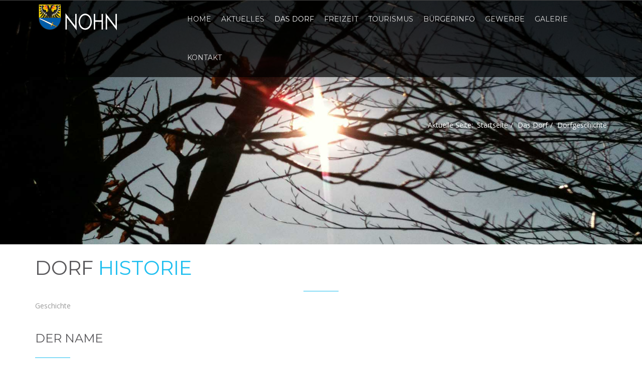

--- FILE ---
content_type: text/html; charset=utf-8
request_url: https://www.nohn-eifel.de/das-dorf/dorfgeschichte
body_size: 64682
content:

<!DOCTYPE html>
<html prefix="og: http://ogp.me/ns#" lang="de-de" dir="ltr"
	  class='com_sppagebuilder view-page itemid-137 j39 mm-hover'>

<head>
	<base href="https://www.nohn-eifel.de/das-dorf/dorfgeschichte" />
	<meta http-equiv="content-type" content="text/html; charset=utf-8" />
	<meta name="keywords" content="Nohn, Vulkaneifel, Wasserfall, Naturdenkmal, E-Bike, Erholung, Wandern, Radtour, Erholung, Tagestour, Eifel" />
	<meta name="rights" content="Nohn" />
	<meta name="description" content="Nohn - idyllisches Dorf in der Vulkaneifel | Erholung | Radwege | E-Bike Ladestation ✓ | Wanderwege | Nohner Wasserfall - Naturdenkmal" />
	<meta name="generator" content="Joomla! - Open Source Content Management" />
	<title>Dorfgeschichte</title>
	<link href="/templates/itl_stuart/favicon.ico" rel="shortcut icon" type="image/vnd.microsoft.icon" />
	<link href="/templates/itl_stuart/local/css/themes/preset2/bootstrap.css" rel="stylesheet" type="text/css" />
	<link href="https://cdn.jsdelivr.net/npm/simple-line-icons@2.4.1/css/simple-line-icons.css" rel="stylesheet" type="text/css" />
	<link href="/templates/itl_stuart/css/k2.css" rel="stylesheet" type="text/css" />
	<link href="/components/com_sppagebuilder/assets/css/font-awesome-5.min.css?8a4f869833a2fc438e3029857c6c8b9f" rel="stylesheet" type="text/css" />
	<link href="/components/com_sppagebuilder/assets/css/font-awesome-v4-shims.css?8a4f869833a2fc438e3029857c6c8b9f" rel="stylesheet" type="text/css" />
	<link href="/components/com_sppagebuilder/assets/css/animate.min.css?8a4f869833a2fc438e3029857c6c8b9f" rel="stylesheet" type="text/css" />
	<link href="/components/com_sppagebuilder/assets/css/sppagebuilder.css?8a4f869833a2fc438e3029857c6c8b9f" rel="stylesheet" type="text/css" />
	<link href="/components/com_sppagebuilder/assets/css/magnific-popup.css" rel="stylesheet" type="text/css" />
	<link href="/modules/mod_vina_timeline_slider/assets/css/style.css" rel="stylesheet" type="text/css" />
	<link href="/templates/system/css/system.css" rel="stylesheet" type="text/css" />
	<link href="/templates/itl_stuart/local/css/themes/preset2/template.css" rel="stylesheet" type="text/css" />
	<link href="/templates/itl_stuart/local/css/themes/preset2/megamenu.css" rel="stylesheet" type="text/css" />
	<link href="/templates/itl_stuart/local/css/themes/preset2/off-canvas.css" rel="stylesheet" type="text/css" />
	<link href="/templates/itl_stuart/fonts/font-awesome/css/font-awesome.min.css" rel="stylesheet" type="text/css" />
	<link href="/templates/itl_stuart/fonts/et-line-font.css" rel="stylesheet" type="text/css" />
	<link href="/templates/itl_stuart/fonts/wfmi-style.css" rel="stylesheet" type="text/css" />
	<link href="/templates/itl_stuart/css/prettyPhoto.css" rel="stylesheet" type="text/css" />
	<link href="/templates/itl_stuart/css/owl.carousel.css" rel="stylesheet" type="text/css" />
	<link href="/templates/itl_stuart/css/owl.theme.css" rel="stylesheet" type="text/css" />
	<link href="/templates/itl_stuart/css/switcher.css" rel="stylesheet" type="text/css" />
	<link href="/templates/itl_stuart/css/vector-icons.css" rel="stylesheet" type="text/css" />
	<link href="https://fonts.googleapis.com/css?family=Montserrat:400,700" rel="stylesheet" type="text/css" />
	<link href="https://fonts.googleapis.com/css?family=Open+Sans:400,600,700,300" rel="stylesheet" type="text/css" />
	<link href="https://fonts.googleapis.com/css?family=Lato:400,700" rel="stylesheet" type="text/css" />
	<link href="/templates/itl_stuart/css/easyblogstyles.css" rel="stylesheet" type="text/css" />
	<link href="/plugins/system/gdpr/assets/css/cookieconsent.min.css" rel="stylesheet" type="text/css" />
	<style type="text/css">
.sp-page-builder .page-content #section-id-1539009605303{padding:50px 0px 50px 0px;margin:0px 0px 0px 0px;}.sp-page-builder .page-content #section-id-1539009605303 .sppb-section-title .sppb-title-heading {margin-top:-145px;margin-bottom:18px;}.sp-page-builder .page-content #section-id-1539009605303 .sppb-section-title .sppb-title-subheading {font-size:-3px;}#column-id-1539463299118{padding-top:10px;padding-right:30px;padding-bottom:0px;padding-left:0px;}#sppb-addon-1539463299121 .sppb-addon-title {font-size:-4px;}#column-id-1539570709172{padding-top:0px;padding-right:0px;padding-bottom:0px;padding-left:20px;}#sppb-addon-1539570709177 .sppb-addon-title {font-size:-4px;}#column-id-1539570709173{padding-top:0px;padding-right:0px;padding-bottom:0px;padding-left:40px;}#sppb-addon-1539570709185 .sppb-gallery img {width:200px;height:200px;}@media (min-width:768px) and (max-width:991px) {#sppb-addon-1539570709185 .sppb-gallery img {width:px;height:px;}}@media (max-width:767px) {#sppb-addon-1539570709185 .sppb-gallery img {width:px;height:px;}}#sppb-addon-1539570709191 .sppb-empty-space {height:20px;}#sppb-addon-1539570709188 .sppb-gallery img {width:200px;height:200px;}@media (min-width:768px) and (max-width:991px) {#sppb-addon-1539570709188 .sppb-gallery img {width:px;height:px;}}@media (max-width:767px) {#sppb-addon-1539570709188 .sppb-gallery img {width:px;height:px;}}#sppb-addon-1539570709182 .sppb-divider {margin-top:30px;margin-bottom:30px;border-bottom-width:1px;border-bottom-style:solid;border-bottom-color:#eeeeee;}@media (min-width:768px) and (max-width:991px) {#sppb-addon-1539570709182 .sppb-divider {margin-top:30px;margin-bottom:30px;}}@media (max-width:767px) {#sppb-addon-1539570709182 .sppb-divider {margin-top:30px;margin-bottom:30px;}}div.cc-window.cc-floating{max-width:24em}@media(max-width: 639px){div.cc-window.cc-floating:not(.cc-center){max-width: none}}div.cc-window, span.cc-cookie-settings-toggler{font-size:16px}div.cc-revoke{font-size:16px}div.cc-settings-label,span.cc-cookie-settings-toggle{font-size:14px}div.cc-window.cc-banner{padding:1em 1.8em}div.cc-window.cc-floating{padding:2em 1.8em}input.cc-cookie-checkbox+span:before, input.cc-cookie-checkbox+span:after{border-radius:1px}
	</style>
	<script type="application/json" class="joomla-script-options new">{"csrf.token":"ec8511452bddaca5612f664f1304fd31","system.paths":{"root":"","base":""},"system.keepalive":{"interval":3600000,"uri":"\/component\/ajax\/?format=json"}}</script>
	<script src="/media/jui/js/jquery.min.js?bb65bfa3f328968d32b7827b6e18ee94" type="text/javascript"></script>
	<script src="/media/jui/js/jquery-noconflict.js?bb65bfa3f328968d32b7827b6e18ee94" type="text/javascript"></script>
	<script src="/media/jui/js/jquery-migrate.min.js?bb65bfa3f328968d32b7827b6e18ee94" type="text/javascript"></script>
	<script src="/media/k2/assets/js/k2.frontend.js?v=2.10.3&b=20200429&sitepath=/" type="text/javascript"></script>
	<script src="/components/com_sppagebuilder/assets/js/jquery.parallax.js?8a4f869833a2fc438e3029857c6c8b9f" type="text/javascript"></script>
	<script src="/components/com_sppagebuilder/assets/js/sppagebuilder.js?8a4f869833a2fc438e3029857c6c8b9f" defer="defer" type="text/javascript"></script>
	<script src="/components/com_sppagebuilder/assets/js/jquery.magnific-popup.min.js" type="text/javascript"></script>
	<script src="/plugins/system/t3/base-bs3/bootstrap/js/bootstrap.js" type="text/javascript"></script>
	<script src="/plugins/system/t3/base-bs3/js/jquery.tap.min.js" type="text/javascript"></script>
	<script src="/plugins/system/t3/base-bs3/js/off-canvas.js" type="text/javascript"></script>
	<script src="/plugins/system/t3/base-bs3/js/script.js" type="text/javascript"></script>
	<script src="/plugins/system/t3/base-bs3/js/menu.js" type="text/javascript"></script>
	<script src="/templates/itl_stuart/js/jquery.easy-pie-chart.js" type="text/javascript"></script>
	<script src="/templates/itl_stuart/js/jquery.tooltipster.min.js" type="text/javascript"></script>
	<script src="/templates/itl_stuart/js/switcher.js" type="text/javascript"></script>
	<script src="/templates/itl_stuart/js/jquery.prettyPhoto.js" type="text/javascript"></script>
	<script src="/templates/itl_stuart/js/itl_script.js" type="text/javascript"></script>
	<script src="/media/system/js/core.js?bb65bfa3f328968d32b7827b6e18ee94" type="text/javascript"></script>
	<!--[if lt IE 9]><script src="/media/system/js/polyfill.event.js?bb65bfa3f328968d32b7827b6e18ee94" type="text/javascript"></script><![endif]-->
	<script src="/media/system/js/keepalive.js?bb65bfa3f328968d32b7827b6e18ee94" type="text/javascript"></script>
	<script src="/plugins/system/gdpr/assets/js/cookieconsent.min.js" type="text/javascript" defer="defer"></script>
	<script src="/plugins/system/gdpr/assets/js/init.js" type="text/javascript" defer="defer"></script>
	<script type="text/javascript">
;(function ($) {
	$.ajaxSetup({
		headers: {
			'X-CSRF-Token': Joomla.getOptions('csrf.token')
		}
	});
})(jQuery);jQuery(function($){
			$("#sppb-addon-1539570709185 ul li").magnificPopup({
				delegate: "a",
				type: "image",
				mainClass: "mfp-no-margins mfp-with-zoom",
				gallery:{
					enabled:true
				},
				image: {
					verticalFit: true
				},
				zoom: {
					enabled: true,
					duration: 300
				}
			});
		})jQuery(function($){
			$("#sppb-addon-1539570709188 ul li").magnificPopup({
				delegate: "a",
				type: "image",
				mainClass: "mfp-no-margins mfp-with-zoom",
				gallery:{
					enabled:true
				},
				image: {
					verticalFit: true
				},
				zoom: {
					enabled: true,
					duration: 300
				}
			});
		})jQuery(function($){ initTooltips(); $("body").on("subform-row-add", initTooltips); function initTooltips (event, container) { container = container || document;$(container).find(".hasTooltip").tooltip({"html": true,"container": "body"});} });var gdprConfigurationOptions = { complianceType: 'opt-in',
																			  cookieConsentLifetime: 365,
																			  cookieConsentSamesitePolicy: '',
																			  cookieConsentSecure: 0,
																			  disableFirstReload: 0,
																	  		  blockJoomlaSessionCookie: 1,
																			  blockExternalCookiesDomains: 0,
																			  externalAdvancedBlockingModeCustomAttribute: '',
																			  allowedCookies: '',
																			  blockCookieDefine: 1,
																			  autoAcceptOnNextPage: 0,
																			  revokable: 1,
																			  lawByCountry: 0,
																			  checkboxLawByCountry: 0,
																			  cacheGeolocationCountry: 1,
																			  countryAcceptReloadTimeout: 1000,
																			  usaCCPARegions: null,
																			  dismissOnScroll: 0,
																			  dismissOnTimeout: 0,
																			  containerSelector: 'body',
																			  hideOnMobileDevices: 0,
																			  autoFloatingOnMobile: 0,
																			  autoFloatingOnMobileThreshold: 1024,
																			  autoRedirectOnDecline: 0,
																			  autoRedirectOnDeclineLink: '',
																			  showReloadMsg: 0,
																			  showReloadMsgText: 'Applying preferences and reloading the page...',
																			  defaultClosedToolbar: 0,
																			  toolbarLayout: 'basic',
																			  toolbarTheme: 'edgeless',
																			  toolbarButtonsTheme: 'decline_first',
																			  revocableToolbarTheme: 'basic',
																			  toolbarPosition: 'bottom',
																			  toolbarCenterTheme: 'compact',
																			  revokePosition: 'revoke-top',
																			  toolbarPositionmentType: 1,
																			  popupEffect: 'fade',
																			  popupBackground: '#c6e8fa',
																			  popupText: '#457397',
																			  popupLink: '#457397',
																			  buttonBackground: '#457397',
																			  buttonBorder: '#ffffff',
																			  buttonText: '#ffffff',
																			  highlightOpacity: '70',
																			  highlightBackground: '#ffffff',
																			  highlightBorder: '#ffffff',
																			  highlightText: '#457397',
																			  highlightDismissBackground: '#333333',
																		  	  highlightDismissBorder: '#ffffff',
																		 	  highlightDismissText: '#ffffff',
																			  hideRevokableButton: 0,
																			  hideRevokableButtonOnscroll: 0,
																			  customRevokableButton: 0,
																			  customRevokableButtonAction: 0,
																			  headerText: 'Eingesetzte Cookies',
																			  messageText: 'Diese Website nutzt Cookies, um die beste Funktionalität zu bieten.',
																			  denyMessageEnabled: 0, 
																			  denyMessage: 'Cookies wurden daktiviert, um alle Funktionalitäten nutzen zu können, stimmen Sie bitte der Nutzung von Cookies zu.    ',
																			  placeholderBlockedResources: 0, 
																			  placeholderBlockedResourcesAction: '',
																	  		  placeholderBlockedResourcesText: 'You must accept cookies and reload the page to view this content',
																			  placeholderIndividualBlockedResourcesText: 'You must accept cookies from {domain} and reload the page to view this content',
																			  placeholderIndividualBlockedResourcesAction: 0, 
																			  dismissText: 'Verstanden',
																			  allowText: 'Cookies zulassen',
																			  denyText: 'Deaktivieren',
																			  cookiePolicyLinkText: 'Datenschutz',
																			  cookiePolicyLink: '/Datenschutz',
																			  cookiePolicyRevocableTabText: 'Datenschutz',
																			  privacyPolicyLinkText: 'Datenschutz',
																			  privacyPolicyLink: '/Datenschutz',
																			  categoriesCheckboxTemplate: 'cc-checkboxes-light',
																			  toggleCookieSettings: 0,
																	  		  toggleCookieSettingsText: '<span class="cc-cookie-settings-toggle">Settings <span class="cc-cookie-settings-toggler">&#x25EE;</span></span>',
																			  toggleCookieSettingsButtonBackground: '#333333',
																			  toggleCookieSettingsButtonBorder: '#FFFFFF',
																			  toggleCookieSettingsButtonText: '#FFFFFF',
																			  showLinks: 1,
																			  blankLinks: '_blank',
																			  autoOpenPrivacyPolicy: 0,
																			  openAlwaysDeclined: 1,
																			  cookieSettingsLabel: 'Cookie Einstellungen:',
															  				  cookieSettingsDesc: 'Auswählen welche Cookies deaktiviert werden sollen.Für mehr Informationen - einfach Kategorie anklicken',
																			  cookieCategory1Enable: 0,
																			  cookieCategory1Name: 'Necessary',
																			  cookieCategory1Locked: 0,
																			  cookieCategory2Enable: 0,
																			  cookieCategory2Name: 'Preferences',
																			  cookieCategory2Locked: 0,
																			  cookieCategory3Enable: 0,
																			  cookieCategory3Name: 'Statistics',
																			  cookieCategory3Locked: 0,
																			  cookieCategory4Enable: 0,
																			  cookieCategory4Name: 'Marketing',
																			  cookieCategory4Locked: 0,
																			  cookieCategoriesDescriptions: {},
																			  alwaysReloadAfterCategoriesChange: 0,
																			  preserveLockedCategories: 0,
																			  reloadOnfirstDeclineall: 0,
																			  trackExistingCheckboxSelectors: '',
															  		  		  trackExistingCheckboxConsentLogsFormfields: 'name,email,Betreff,Nachricht',
																			  allowallShowbutton: 0,
																			  allowallText: 'Allow all cookies',
																			  allowallButtonBackground: '#FFFFFF',
																			  allowallButtonBorder: '#FFFFFF',
																			  allowallButtonText: '#000000',
																			  includeAcceptButton: 0,
																			  optoutIndividualResources: 0,
																			  allowallIndividualResources: 1,
																			  externalAdvancedBlockingModeTags: 'iframe,script,img,source,link',
																			  debugMode: 0
																		};var gdpr_ajax_livesite='https://www.nohn-eifel.de/';var gdpr_enable_log_cookie_consent=1;
	</script>
	<script type="application/ld+json">
{"@context":"http:\/\/schema.org","@type":"Organization","name":"Nohn-Eifel","url":"https:\/\/www.nohn-eifel.de\/"}
	</script>
	<meta property="og:title" content="Dorfgeschichte" />
	<meta property="og:type" content="website" />
	<meta property="og:url" content="https://www.nohn-eifel.de/das-dorf/dorfgeschichte" />
	<meta property="og:site_name" content="Nohn-Eifel" />
	<meta name="twitter:card" content="summary" />
	<meta name="twitter:site" content="Nohn-Eifel" />

	
<!-- META FOR IOS & HANDHELD -->
	<meta name="viewport" content="width=device-width, initial-scale=1.0, maximum-scale=1.0, user-scalable=no"/>
	<style type="text/stylesheet">
		@-webkit-viewport   { width: device-width; }
		@-moz-viewport      { width: device-width; }
		@-ms-viewport       { width: device-width; }
		@-o-viewport        { width: device-width; }
		@viewport           { width: device-width; }
	</style>
	<script type="text/javascript">
		//<![CDATA[
		if (navigator.userAgent.match(/IEMobile\/10\.0/)) {
			var msViewportStyle = document.createElement("style");
			msViewportStyle.appendChild(
				document.createTextNode("@-ms-viewport{width:auto!important}")
			);
			document.getElementsByTagName("head")[0].appendChild(msViewportStyle);
		}
		//]]>
	</script>
<meta name="HandheldFriendly" content="true"/>
<meta name="apple-mobile-web-app-capable" content="YES"/>
<!-- //META FOR IOS & HANDHELD -->




<!-- Le HTML5 shim and media query for IE8 support -->
<!--[if lt IE 9]>
<script src="//html5shim.googlecode.com/svn/trunk/html5.js"></script>
<script type="text/javascript" src="/plugins/system/t3/base-bs3/js/respond.min.js"></script>
<![endif]-->

<!-- You can add Google Analytics here or use T3 Injection feature -->

</head>

<body>

<div class="t3-wrapper fullwidth"> <!-- Need this wrapper for off-canvas menu. Remove if you don't use of-canvas -->

    <!-- Brand and toggle get grouped for better mobile display -->
<div class="navbar-header hidden-md hidden-lg">

	
			
<button class="hidden-lg hidden-md btn btn-primary off-canvas-toggle " type="button" data-pos="left" data-nav="#t3-off-canvas" data-effect="off-canvas-effect-4">
  <i class="fa fa-bars"></i>
</button>

<!-- OFF-CANVAS SIDEBAR -->
<div id="t3-off-canvas" class="t3-off-canvas ">

  <div class="t3-off-canvas-header">
    <h2 class="t3-off-canvas-header-title">Main Menu</h2>
    <button type="button" class="close" data-dismiss="modal" aria-hidden="true">&times;</button>
  </div>

  <div class="t3-off-canvas-body">
    <div class="t3-module module " id="Mod100"><div class="module-inner"><div class="module-ct"><ul class="nav nav-pills nav-stacked menu">
<li class="item-101 default"><a href="/" class="">Home</a></li><li class="item-116 deeper dropdown parent"><a href="/aktuelles" class=" dropdown-toggle" data-toggle="dropdown">Aktuelles<em class="caret"></em></a><ul class="dropdown-menu"><li class="item-123"><a href="/aktuelles/veranstaltungen" class="">Veranstaltungen</a></li><li class="item-135"><a href="/aktuelles/mitteilungen" class="">Mitteilungen</a></li><li class="item-230"><a href="/aktuelles/blog" class="">Blog</a></li></ul></li><li class="item-136 active deeper dropdown parent"><a href="/das-dorf" class=" dropdown-toggle" data-toggle="dropdown">Das Dorf<em class="caret"></em></a><ul class="dropdown-menu"><li class="item-137 current active"><a href="/das-dorf/dorfgeschichte" class="">Dorfgeschichte</a></li><li class="item-138"><a href="/das-dorf/dorferneuerung" class="">Dorferneuerung</a></li><li class="item-139"><a href="/das-dorf/bauland" class="">Bauland</a></li></ul></li><li class="item-140 deeper dropdown parent"><a href="/freizeit" class=" dropdown-toggle" data-toggle="dropdown">Freizeit<em class="caret"></em></a><ul class="dropdown-menu"><li class="item-141"><a href="/freizeit/vereine" class="">Vereine</a></li><li class="item-143"><a href="/freizeit/buecherei" class="">Bücherei</a></li><li class="item-144"><a href="/freizeit/gemeindehaus" class="">Gemeindehaus</a></li><li class="item-145"><a href="/freizeit/dorf-aktiv" class="">Dorf AKTIV</a></li></ul></li><li class="item-146 deeper dropdown parent"><a href="/tourismus" class=" dropdown-toggle" data-toggle="dropdown">Tourismus<em class="caret"></em></a><ul class="dropdown-menu"><li class="item-147"><a href="/tourismus/wasserfall" class="">Wasserfall</a></li><li class="item-148"><a href="/tourismus/wander-radwege" class="">Wander- Radwege</a></li><li class="item-149"><a href="/tourismus/uebernachten" class="">Übernachten</a></li></ul></li><li class="item-150 deeper dropdown parent"><a href="/buergerinfo" class=" dropdown-toggle" data-toggle="dropdown">Bürgerinfo<em class="caret"></em></a><ul class="dropdown-menu"><li class="item-151"><a href="/buergerinfo/gemeindeverwaltung" class="">Gemeindeverwaltung</a></li><li class="item-152"><a href="/buergerinfo/satzungen" class="">Satzungen/Statistik</a></li><li class="item-153"><a href="/buergerinfo/verbandsgemeinde" class="">Verbandsgemeinde</a></li></ul></li><li class="item-154"><a href="/gewerbe" class="">Gewerbe</a></li><li class="item-156"><a href="/galerie" class="">Galerie</a></li><li class="item-155"><a href="/kontakt" class="">Kontakt</a></li></ul>
</div></div></div>
  </div>

</div>
<!-- //OFF-CANVAS SIDEBAR -->

	
</div>
<!-- HEADER -->
<header id="t3-header" class="t3-header navbar-fixed-top">
	<div class="container">
		<div class="row">

			<!-- LOGO -->
			<div class="col-md-3 col-sm-12 col-xs-12 logo">
				<div class="logo-image">
					<a href="/" title="Nohn-Eifel">
													<img class="logo-img" src="/images/Nohn-LOGO-oben-06.png" alt="Nohn-Eifel" />
																		<span>Nohn-Eifel</span>
					</a>
					<small class="site-slogan">Unser Dorf-Unsere Heimat</small>
				</div>
			</div>
			<!-- //LOGO -->

			<!-- NAVBAR -->
			<div class="col-sm-9  ">
				
<!-- MAIN NAVIGATION -->
<nav id="t3-mainnav" class="wrap navbar navbar-default t3-mainnav hidden-xs hidden-sm">
	<div class="">

		<!-- Brand and toggle get grouped for better mobile display -->
		<div class="navbar-header">
		
			
		</div>

		
		<div class="t3-navbar navbar-collapse collapse">
			<div  class="t3-megamenu animate elastic"  data-duration="400" data-responsive="true">
<ul itemscope itemtype="http://www.schema.org/SiteNavigationElement" class="nav navbar-nav level0">
<li itemprop='name'  data-id="101" data-level="1">
<a itemprop='url' class=""  href="/"   data-target="#">Home </a>

</li>
<li itemprop='name' class="dropdown mega" data-id="116" data-level="1">
<a itemprop='url' class=" dropdown-toggle"  href="/aktuelles"   data-target="#" data-toggle="dropdown">Aktuelles <em class="caret"></em></a>

<div class="nav-child dropdown-menu mega-dropdown-menu"  ><div class="mega-dropdown-inner">
<div class="row">
<div class="col-xs-12 mega-col-nav" data-width="12"><div class="mega-inner">
<ul itemscope itemtype="http://www.schema.org/SiteNavigationElement" class="mega-nav level1">
<li itemprop='name' class="menuitem-style" data-id="123" data-level="2" data-class="menuitem-style">
<a itemprop='url' class=""  href="/aktuelles/veranstaltungen"   data-target="#">Veranstaltungen </a>

</li>
<li itemprop='name'  data-id="135" data-level="2">
<a itemprop='url' class=""  href="/aktuelles/mitteilungen"   data-target="#">Mitteilungen </a>

</li>
<li itemprop='name'  data-id="230" data-level="2">
<a itemprop='url' class=""  href="/aktuelles/blog"   data-target="#">Blog </a>

</li>
</ul>
</div></div>
</div>
</div></div>
</li>
<li itemprop='name' class="active dropdown mega" data-id="136" data-level="1">
<a itemprop='url' class=" dropdown-toggle"  href="/das-dorf"   data-target="#" data-toggle="dropdown">Das Dorf <em class="caret"></em></a>

<div class="nav-child dropdown-menu mega-dropdown-menu"  ><div class="mega-dropdown-inner">
<div class="row">
<div class="col-xs-12 mega-col-nav" data-width="12"><div class="mega-inner">
<ul itemscope itemtype="http://www.schema.org/SiteNavigationElement" class="mega-nav level1">
<li itemprop='name' class="current active" data-id="137" data-level="2">
<a itemprop='url' class=""  href="/das-dorf/dorfgeschichte"   data-target="#">Dorfgeschichte </a>

</li>
<li itemprop='name'  data-id="138" data-level="2">
<a itemprop='url' class=""  href="/das-dorf/dorferneuerung"   data-target="#">Dorferneuerung </a>

</li>
<li itemprop='name'  data-id="139" data-level="2">
<a itemprop='url' class=""  href="/das-dorf/bauland"   data-target="#">Bauland </a>

</li>
</ul>
</div></div>
</div>
</div></div>
</li>
<li itemprop='name' class="dropdown mega" data-id="140" data-level="1">
<a itemprop='url' class=" dropdown-toggle"  href="/freizeit"   data-target="#" data-toggle="dropdown">Freizeit <em class="caret"></em></a>

<div class="nav-child dropdown-menu mega-dropdown-menu"  ><div class="mega-dropdown-inner">
<div class="row">
<div class="col-xs-12 mega-col-nav" data-width="12"><div class="mega-inner">
<ul itemscope itemtype="http://www.schema.org/SiteNavigationElement" class="mega-nav level1">
<li itemprop='name'  data-id="141" data-level="2">
<a itemprop='url' class=""  href="/freizeit/vereine"   data-target="#">Vereine </a>

</li>
<li itemprop='name'  data-id="143" data-level="2">
<a itemprop='url' class=""  href="/freizeit/buecherei"   data-target="#">Bücherei </a>

</li>
<li itemprop='name'  data-id="144" data-level="2">
<a itemprop='url' class=""  href="/freizeit/gemeindehaus"   data-target="#">Gemeindehaus </a>

</li>
<li itemprop='name'  data-id="145" data-level="2">
<a itemprop='url' class=""  href="/freizeit/dorf-aktiv"   data-target="#">Dorf AKTIV </a>

</li>
</ul>
</div></div>
</div>
</div></div>
</li>
<li itemprop='name' class="dropdown mega" data-id="146" data-level="1">
<a itemprop='url' class=" dropdown-toggle"  href="/tourismus"   data-target="#" data-toggle="dropdown">Tourismus <em class="caret"></em></a>

<div class="nav-child dropdown-menu mega-dropdown-menu"  ><div class="mega-dropdown-inner">
<div class="row">
<div class="col-xs-12 mega-col-nav" data-width="12"><div class="mega-inner">
<ul itemscope itemtype="http://www.schema.org/SiteNavigationElement" class="mega-nav level1">
<li itemprop='name'  data-id="147" data-level="2">
<a itemprop='url' class=""  href="/tourismus/wasserfall"   data-target="#">Wasserfall </a>

</li>
<li itemprop='name'  data-id="148" data-level="2">
<a itemprop='url' class=""  href="/tourismus/wander-radwege"   data-target="#">Wander- Radwege </a>

</li>
<li itemprop='name'  data-id="149" data-level="2">
<a itemprop='url' class=""  href="/tourismus/uebernachten"   data-target="#">Übernachten </a>

</li>
</ul>
</div></div>
</div>
</div></div>
</li>
<li itemprop='name' class="dropdown mega" data-id="150" data-level="1">
<a itemprop='url' class=" dropdown-toggle"  href="/buergerinfo"   data-target="#" data-toggle="dropdown">Bürgerinfo <em class="caret"></em></a>

<div class="nav-child dropdown-menu mega-dropdown-menu"  ><div class="mega-dropdown-inner">
<div class="row">
<div class="col-xs-12 mega-col-nav" data-width="12"><div class="mega-inner">
<ul itemscope itemtype="http://www.schema.org/SiteNavigationElement" class="mega-nav level1">
<li itemprop='name'  data-id="151" data-level="2">
<a itemprop='url' class=""  href="/buergerinfo/gemeindeverwaltung"   data-target="#">Gemeindeverwaltung </a>

</li>
<li itemprop='name'  data-id="152" data-level="2">
<a itemprop='url' class=""  href="/buergerinfo/satzungen"   data-target="#">Satzungen/Statistik </a>

</li>
<li itemprop='name'  data-id="153" data-level="2">
<a itemprop='url' class=""  href="/buergerinfo/verbandsgemeinde"   data-target="#">Verbandsgemeinde </a>

</li>
</ul>
</div></div>
</div>
</div></div>
</li>
<li itemprop='name'  data-id="154" data-level="1">
<a itemprop='url' class=""  href="/gewerbe"   data-target="#">Gewerbe </a>

</li>
<li itemprop='name'  data-id="156" data-level="1">
<a itemprop='url' class=""  href="/galerie"   data-target="#">Galerie </a>

</li>
<li itemprop='name'  data-id="155" data-level="1">
<a itemprop='url' class=""  href="/kontakt"   data-target="#">Kontakt </a>

</li>
</ul>
</div>

		</div>

	</div>
</nav>
<!-- //MAIN NAVIGATION -->

			</div>
			<!-- //NAVBAR -->

			
		</div>
	</div>
</header>
<!-- //HEADER -->


    


    
	<!-- NAV HELPER -->
	<div class="wrap t3-navhelper banner  " >
		<div class="parallax banner-long banner-normal" style="background: #f6f6f6 url('/images/banners/10.jpg') no-repeat 50% 30%; background-size:cover; background-attachment:scroll;">
		<div class="container">
			<div class="row">
				<div class="head-content">
					<div class="col-md-4">
						<div class="mass-head">
							<h2 style="color: #ffffff ;"></h2>
						</div>
					</div>
					<div class="col-md-8">
						
<ol class="breadcrumb ">
	<li class="active">Aktuelle Seite: &#160;</li><li><a href="/" class="pathway">Startseite</a><span class="divider"><img src="/templates/itl_stuart/images/system/arrow.png" alt="" /></span></li><li><a href="/das-dorf" class="pathway">Das Dorf</a><span class="divider"><img src="/templates/itl_stuart/images/system/arrow.png" alt="" /></span></li><li><span>Dorfgeschichte</span></li></ol>

					</div>
				</div>
			</div>
		</div>
	</div>
	</div>
	<!-- //NAV HELPER -->


    

<div id="t3-mainbody" class="container t3-mainbody">
	<div class="row">

		<!-- MAIN CONTENT -->
		<div id="t3-content" class="t3-content col-xs-12">
						<div id="system-message-container">
	</div>

						
<div id="sp-page-builder" class="sp-page-builder  page-13">

	
	<div class="page-content">
				<section id="section-id-1539009605303" class="sppb-section" ><div class="sppb-row-overlay"></div><div class="sppb-row-container"><div class="sppb-section-title sppb-text-center"><h2 class="sppb-title-heading">Dorf <span> Historie</span></h2><p class="sppb-title-subheading">Geschichte</p></div><div class="sppb-row sppb-no-gutter"><div class="sppb-col-md-4" id="column-wrap-id-1539463299118"><div id="column-id-1539463299118" class="sppb-column " ><div class="sppb-column-addons"><div id="sppb-addon-wrapper-1539463299121" class="sppb-addon-wrapper"><div id="sppb-addon-1539463299121" class="clearfix "     ><div class="sppb-addon sppb-addon-text-block sppb-text-left "><h3 class="sppb-addon-title">Der Name</h3><div class="sppb-addon-content"><p>Letzte Erkenntnisse zeigen, dass der Name "NOHN"&nbsp;auf den lateinischen Ausdruck&nbsp;<em><strong>"ad nonum lapidem"</strong></em> zur&uuml;ckzuf&uuml;hren ist.<br /><br />&Uuml;bersetzt: Am 9. Meilenstein<br /><br />Es wird spekuliert, dass es sich um den 9. Meilenstein der R&ouml;merstra&szlig;e zwischen Trier-K&ouml;ln handeln soll. Auch wenn es Nohn zu Zeiten des R&ouml;mischen Reiches noch nicht gab.<br /><br />Schaut man noch genauer, so liegt Nohn ca 20km &ouml;stlich der besagten R&ouml;merstra&szlig;e von der sich der Name ableitet.<br /><br /><br /></p></div></div></div></div></div></div></div><div class="sppb-col-md-4" id="column-wrap-id-1539570709172"><div id="column-id-1539570709172" class="sppb-column " ><div class="sppb-column-addons"><div id="sppb-addon-wrapper-1539570709177" class="sppb-addon-wrapper"><div id="sppb-addon-1539570709177" class="clearfix "     ><div class="sppb-addon sppb-addon-text-block sppb-text-left "><h3 class="sppb-addon-title">Die Kirche</h3><div class="sppb-addon-content"><p><strong>Die Pfarrkirche St. Martinus</strong> <br /><br />im&nbsp;Jahre 1781 an Stelle einer &auml;lteren Kirche errichtet. <br /><br />Von diesem gotischen Vorg&auml;ngerbau stammt noch der Turm, der im 19. Jh. mit einem neoromanischen Portal versehen wurde. <br /><br />Der Saalbau wurde vom Steinfelder Pr&auml;monstratenserbruder Conrad Neck entworfen. Der Hauptaltar aus Stein stammt vermutlich aus der Schule des Trierer Bildhauers Ruprecht Hoffmann aus dem <strong>fr&uuml;hen 17. Jh.</strong>, <br /><br />Die Seitenalt&auml;re stammen vom Blankenheimer Hofschreiner Wilhelm Rascop <strong>1783</strong>, die Bilder des hl. Josef und der Muttergottes sind Werke des Malers Joh. Theodor Osterspay aus Antweiler von <strong>1784</strong>. <br /><br />Die barocke Kanzel stammt ebenfalls aus der alten Kirche, die B&auml;nke tragen die geschnitzten Kopfst&uuml;cke des <strong>18. Jh</strong>. <br /><br />Die Barockorgel wurde um <strong>1720</strong> als Chororgel f&uuml;r die Abtei St. Matthias in Trier geschaffen und kam <strong>1868</strong> nach Nohn.<br /><br />Ein Besuch der&nbsp;historischen Kirche lohnt.</p></div></div></div></div></div></div></div><div class="sppb-col-md-4" id="column-wrap-id-1539570709173"><div id="column-id-1539570709173" class="sppb-column " ><div class="sppb-column-addons"><div id="sppb-addon-wrapper-1539570709185" class="sppb-addon-wrapper"><div id="sppb-addon-1539570709185" class="clearfix "     ><div class="sppb-addon sppb-addon-gallery "><h3 class="sppb-addon-title">St. Martinus</h3><div class="sppb-addon-content"><ul class="sppb-gallery clearfix gallery-item-"><li><a href="/images/2018/10/15/p1030021.jpg" class="sppb-gallery-btn"><img class="sppb-img-responsive" src="/images/2018/10/15/p1030021.jpg" alt="Item 1"    loading="lazy"></a></li></ul></div></div></div></div><div id="sppb-addon-wrapper-1539570709191" class="sppb-addon-wrapper"><div id="sppb-addon-1539570709191" class="clearfix "     ><div class="sppb-empty-space  clearfix"></div></div></div><div id="sppb-addon-wrapper-1539570709188" class="sppb-addon-wrapper"><div id="sppb-addon-1539570709188" class="clearfix "     ><div class="sppb-addon sppb-addon-gallery "><div class="sppb-addon-content"><ul class="sppb-gallery clearfix gallery-item-"><li><a href="/images/2018/10/13/kirchorgel.jpg" class="sppb-gallery-btn"><img class="sppb-img-responsive" src="/images/2018/10/13/kirchorgel.jpg" alt="Item 1"    loading="lazy"></a></li></ul></div></div></div></div></div></div></div><div class="sppb-col-md-12" id="column-wrap-id-1539570709174"><div id="column-id-1539570709174" class="sppb-column" ><div class="sppb-column-addons"><div id="sppb-addon-wrapper-1539570709182" class="sppb-addon-wrapper"><div id="sppb-addon-1539570709182" class="clearfix "     ><div class="sppb-addon-divider-wrap "><div class="sppb-divider sppb-divider-border "></div></div></div></div><div id="sppb-addon-wrapper-1539463299148" class="sppb-addon-wrapper"><div id="sppb-addon-1539463299148" class="clearfix "     ><div class="sppb-addon sppb-addon-module "><div class="sppb-addon-content"><h3 class="sppb-addon-title"> Zeitleiste</h3><script type="text/javascript">
/* ----------------------------------
jQuery Timelinr 0.9.54
tested with jQuery v1.6+

Copyright 2011, CSSLab.cl
Free under the MIT license.
http://www.opensource.org/licenses/mit-license.php

instructions: http://www.csslab.cl/2011/08/18/jquery-timelinr/
---------------------------------- */

jQuery.fn.timelinr123 = function(options){
	// default plugin settings
	settings123 = jQuery.extend({
		orientation: 				'horizontal',		// value: horizontal | vertical, default to horizontal
		containerDiv: 				'#timeline',		// value: any HTML tag or #id, default to #timeline
		datesDiv: 					'#dates',			// value: any HTML tag or #id, default to #dates
		datesSelectedClass: 		'selected',			// value: any class, default to selected
		datesSpeed: 				'normal',			// value: integer between 100 and 1000 (recommended) or 'slow', 'normal' or 'fast'; default to normal
		issuesDiv: 					'#issues',			// value: any HTML tag or #id, default to #issues
		issuesSelectedClass: 		'selected',			// value: any class, default to selected
		issuesSpeed: 				'fast',				// value: integer between 100 and 1000 (recommended) or 'slow', 'normal' or 'fast'; default to fast
		issuesTransparency: 		0.2,				// value: integer between 0 and 1 (recommended), default to 0.2
		issuesTransparencySpeed: 	500,				// value: integer between 100 and 1000 (recommended), default to 500 (normal)
		prevButton: 				'#prev',			// value: any HTML tag or #id, default to #prev
		nextButton: 				'#next',			// value: any HTML tag or #id, default to #next
		arrowKeys: 					'false',			// value: true | false, default to false
		startAt: 					1,					// value: integer, default to 1 (first)
		autoPlay: 					'false',			// value: true | false, default to false
		autoPlayDirection: 			'forward',			// value: forward | backward, default to forward
		autoPlayPause: 				2000				// value: integer (1000 = 1 seg), default to 2000 (2segs)
	}, options);

	jQuery(function(){
		// setting variables... many of them
		var howManyDates 	= jQuery(settings123.datesDiv+' li').length;
		var howManyIssues 	= jQuery(settings123.issuesDiv+' li').length;
		var currentDate 	= jQuery(settings123.datesDiv).find('a.'+settings123.datesSelectedClass);
		var currentIssue 	= jQuery(settings123.issuesDiv).find('li.'+settings123.issuesSelectedClass);
		var widthContainer 	= jQuery(settings123.containerDiv).width();
		var heightContainer = jQuery(settings123.containerDiv).height();
		var widthIssues 	= jQuery(settings123.issuesDiv).width();
		var heightIssues 	= jQuery(settings123.issuesDiv).height();
		var widthIssue 		= jQuery(settings123.issuesDiv+' li').width();
		var heightIssue 	= jQuery(settings123.issuesDiv+' li').height();
		var widthDates 		= jQuery(settings123.datesDiv).width();
		var heightDates 	= jQuery(settings123.datesDiv).height();
		var widthDate 		= jQuery(settings123.datesDiv+' li').outerWidth();
		var heightDate 		= jQuery(settings123.datesDiv+' li').height();
		
		jQuery(settings123.datesDiv+' li').each(function(i){
			if(this.offsetWidth > widthDate)
				widthDate = this.offsetWidth;
		});
		widthDate = widthDate +15;
		
		jQuery(window).resize(function(){
			var currentIssue 		= jQuery(settings123.issuesDiv).find('li.'+settings123.issuesSelectedClass);
			widthIssue 	 			= jQuery(settings123.containerDiv).width();
			defaultPositionDates 	= widthIssue/2;
			
			jQuery(settings123.issuesDiv).animate({'marginLeft':-widthIssue*currentIssue.index()},{queue:false, duration:settings123.issuesSpeed});
			jQuery(settings123.datesDiv).animate({'marginLeft':defaultPositionDates-(widthDate*currentIssue.index())},{queue:false, duration:'settings123.datesSpeed'});
		});
		
		// set positions!
		if(settings123.orientation == 'horizontal') {	
			jQuery(settings123.issuesDiv).width(widthIssue*howManyIssues);
			jQuery(settings123.issuesDiv+' li').css('max-width', widthIssue);
			jQuery(settings123.datesDiv).width(widthDate*howManyDates).css('marginLeft',widthContainer/2-widthDate/2);
			var defaultPositionDates = parseInt(jQuery(settings123.datesDiv).css('marginLeft').substring(0,jQuery(settings123.datesDiv).css('marginLeft').indexOf('px')));
		} else if(settings123.orientation == 'vertical') {
			jQuery(settings123.issuesDiv).height(heightIssue*howManyIssues);
			jQuery(settings123.datesDiv).height(heightDate*howManyDates).css('marginTop',heightContainer/2-heightDate/2);
			var defaultPositionDates = parseInt(jQuery(settings123.datesDiv).css('marginTop').substring(0,jQuery(settings123.datesDiv).css('marginTop').indexOf('px')));
		}
		
		jQuery(settings123.datesDiv+' a').click(function(event){
			event.preventDefault();
			// first vars
			var whichIssue = jQuery(this).text();
			var currentIndex = jQuery(this).parent().prevAll().length;
			// moving the elements
			if(settings123.orientation == 'horizontal') {
				jQuery(settings123.issuesDiv).animate({'marginLeft':-widthIssue*currentIndex},{queue:false, duration:settings123.issuesSpeed});
			} else if(settings123.orientation == 'vertical') {
				jQuery(settings123.issuesDiv).animate({'marginTop':-heightIssue*currentIndex},{queue:false, duration:settings123.issuesSpeed});
			}
			jQuery(settings123.issuesDiv+' li').animate({'opacity':settings123.issuesTransparency},{queue:false, duration:settings123.issuesSpeed}).removeClass(settings123.issuesSelectedClass).eq(currentIndex).addClass(settings123.issuesSelectedClass).fadeTo(settings123.issuesTransparencySpeed,1);
			// prev/next buttons now disappears on first/last issue | bugfix from 0.9.51: lower than 1 issue hide the arrows | bugfixed: arrows not showing when jumping from first to last date
			if(howManyDates == 1) {
				jQuery(settings123.prevButton+','+settings123.nextButton).fadeOut('fast');
			} else if(howManyDates == 2) {
				if(jQuery(settings123.issuesDiv+' li:first-child').hasClass(settings123.issuesSelectedClass)) {
					jQuery(settings123.prevButton).fadeOut('fast');
				 	jQuery(settings123.nextButton).fadeIn('fast');
				} 
				else if(jQuery(settings123.issuesDiv+' li:last-child').hasClass(settings123.issuesSelectedClass)) {
					jQuery(settings123.nextButton).fadeOut('fast');
					jQuery(settings123.prevButton).fadeIn('fast');
				}
			} else {
				if( jQuery(settings123.issuesDiv+' li:first-child').hasClass(settings123.issuesSelectedClass) ) {
					jQuery(settings123.nextButton).fadeIn('fast');
					jQuery(settings123.prevButton).fadeOut('fast');
				} 
				else if( jQuery(settings123.issuesDiv+' li:last-child').hasClass(settings123.issuesSelectedClass) ) {
					jQuery(settings123.prevButton).fadeIn('fast');
					jQuery(settings123.nextButton).fadeOut('fast');
				}
				else {
					jQuery(settings123.nextButton+','+settings123.prevButton).fadeIn('slow');
				}	
			}
			// now moving the dates
			jQuery(settings123.datesDiv+' a').removeClass(settings123.datesSelectedClass);
			jQuery(this).addClass(settings123.datesSelectedClass);
			if(settings123.orientation == 'horizontal') {
				jQuery(settings123.datesDiv).animate({'marginLeft':defaultPositionDates-(widthDate*currentIndex)},{queue:false, duration:'settings123.datesSpeed'});
			} else if(settings123.orientation == 'vertical') {
				jQuery(settings123.datesDiv).animate({'marginTop':defaultPositionDates-(heightDate*currentIndex)},{queue:false, duration:'settings123.datesSpeed'});
			}
		});

		jQuery(settings123.nextButton).bind('click', function(event){
			event.preventDefault();
			// bugixed from 0.9.54: now the dates gets centered when there's too much dates.
			var currentIndex = jQuery(settings123.issuesDiv).find('li.'+settings123.issuesSelectedClass).index();
			if(settings123.orientation == 'horizontal') {
				var currentPositionIssues = parseInt(jQuery(settings123.issuesDiv).css('marginLeft').substring(0,jQuery(settings123.issuesDiv).css('marginLeft').indexOf('px')));
				var currentIssueIndex = currentPositionIssues/widthIssue;
				var currentPositionDates = parseInt(jQuery(settings123.datesDiv).css('marginLeft').substring(0,jQuery(settings123.datesDiv).css('marginLeft').indexOf('px')));
				var currentIssueDate = currentPositionDates-widthDate;
				if(currentPositionIssues <= -(widthIssue*howManyIssues-(widthIssue))) {
					jQuery(settings123.issuesDiv).stop();
					jQuery(settings123.datesDiv+' li:last-child a').click();
				} else {
					if (!jQuery(settings123.issuesDiv).is(':animated')) {
						// bugixed from 0.9.52: now the dates gets centered when there's too much dates.
						jQuery(settings123.datesDiv+' li').eq(currentIndex+1).find('a').trigger('click');
					}
				}
			} else if(settings123.orientation == 'vertical') {
				var currentPositionIssues = parseInt(jQuery(settings123.issuesDiv).css('marginTop').substring(0,jQuery(settings123.issuesDiv).css('marginTop').indexOf('px')));
				var currentIssueIndex = currentPositionIssues/heightIssue;
				var currentPositionDates = parseInt(jQuery(settings123.datesDiv).css('marginTop').substring(0,jQuery(settings123.datesDiv).css('marginTop').indexOf('px')));
				var currentIssueDate = currentPositionDates-heightDate;
				if(currentPositionIssues <= -(heightIssue*howManyIssues-(heightIssue))) {
					jQuery(settings123.issuesDiv).stop();
					jQuery(settings123.datesDiv+' li:last-child a').click();
				} else {
					if (!jQuery(settings123.issuesDiv).is(':animated')) {
						// bugixed from 0.9.54: now the dates gets centered when there's too much dates.
						jQuery(settings123.datesDiv+' li').eq(currentIndex+1).find('a').trigger('click');
					}
				}
			}
			// prev/next buttons now disappears on first/last issue | bugfix from 0.9.51: lower than 1 issue hide the arrows
			if(howManyDates == 1) {
				jQuery(settings123.prevButton+','+settings123.nextButton).fadeOut('fast');
			} else if(howManyDates == 2) {
				if(jQuery(settings123.issuesDiv+' li:first-child').hasClass(settings123.issuesSelectedClass)) {
					jQuery(settings123.prevButton).fadeOut('fast');
				 	jQuery(settings123.nextButton).fadeIn('fast');
				} 
				else if(jQuery(settings123.issuesDiv+' li:last-child').hasClass(settings123.issuesSelectedClass)) {
					jQuery(settings123.nextButton).fadeOut('fast');
					jQuery(settings123.prevButton).fadeIn('fast');
				}
			} else {
				if( jQuery(settings123.issuesDiv+' li:first-child').hasClass(settings123.issuesSelectedClass) ) {
					jQuery(settings123.prevButton).fadeOut('fast');
				} 
				else if( jQuery(settings123.issuesDiv+' li:last-child').hasClass(settings123.issuesSelectedClass) ) {
					jQuery(settings123.nextButton).fadeOut('fast');
				}
				else {
					jQuery(settings123.nextButton+','+settings123.prevButton).fadeIn('slow');
				}	
			}
		});

		jQuery(settings123.prevButton).click(function(event){
			event.preventDefault();
			// bugixed from 0.9.54: now the dates gets centered when there's too much dates.
			var currentIndex = jQuery(settings123.issuesDiv).find('li.'+settings123.issuesSelectedClass).index();
			if(settings123.orientation == 'horizontal') {
				var currentPositionIssues = parseInt(jQuery(settings123.issuesDiv).css('marginLeft').substring(0,jQuery(settings123.issuesDiv).css('marginLeft').indexOf('px')));
				var currentIssueIndex = currentPositionIssues/widthIssue;
				var currentPositionDates = parseInt(jQuery(settings123.datesDiv).css('marginLeft').substring(0,jQuery(settings123.datesDiv).css('marginLeft').indexOf('px')));
				var currentIssueDate = currentPositionDates+widthDate;
				if(currentPositionIssues >= 0) {
					jQuery(settings123.issuesDiv).stop();
					jQuery(settings123.datesDiv+' li:first-child a').click();
				} else {
					if (!jQuery(settings123.issuesDiv).is(':animated')) {
						// bugixed from 0.9.54: now the dates gets centered when there's too much dates.
						jQuery(settings123.datesDiv+' li').eq(currentIndex-1).find('a').trigger('click');
					}
				}
			} else if(settings123.orientation == 'vertical') {
				var currentPositionIssues = parseInt(jQuery(settings123.issuesDiv).css('marginTop').substring(0,jQuery(settings123.issuesDiv).css('marginTop').indexOf('px')));
				var currentIssueIndex = currentPositionIssues/heightIssue;
				var currentPositionDates = parseInt(jQuery(settings123.datesDiv).css('marginTop').substring(0,jQuery(settings123.datesDiv).css('marginTop').indexOf('px')));
				var currentIssueDate = currentPositionDates+heightDate;
				if(currentPositionIssues >= 0) {
					jQuery(settings123.issuesDiv).stop();
					jQuery(settings123.datesDiv+' li:first-child a').click();
				} else {
					if (!jQuery(settings123.issuesDiv).is(':animated')) {
						// bugixed from 0.9.54: now the dates gets centered when there's too much dates.
						jQuery(settings123.datesDiv+' li').eq(currentIndex-1).find('a').trigger('click');
					}
				}
			}
			// prev/next buttons now disappears on first/last issue | bugfix from 0.9.51: lower than 1 issue hide the arrows
			if(howManyDates == 1) {
				jQuery(settings123.prevButton+','+settings123.nextButton).fadeOut('fast');
			} else if(howManyDates == 2) {
				if(jQuery(settings123.issuesDiv+' li:first-child').hasClass(settings123.issuesSelectedClass)) {
					jQuery(settings123.prevButton).fadeOut('fast');
				 	jQuery(settings123.nextButton).fadeIn('fast');
				} 
				else if(jQuery(settings123.issuesDiv+' li:last-child').hasClass(settings123.issuesSelectedClass)) {
					jQuery(settings123.nextButton).fadeOut('fast');
					jQuery(settings123.prevButton).fadeIn('fast');
				}
			} else {
				if( jQuery(settings123.issuesDiv+' li:first-child').hasClass(settings123.issuesSelectedClass) ) {
					jQuery(settings123.prevButton).fadeOut('fast');
				} 
				else if( jQuery(settings123.issuesDiv+' li:last-child').hasClass(settings123.issuesSelectedClass) ) {
					jQuery(settings123.nextButton).fadeOut('fast');
				}
				else {
					jQuery(settings123.nextButton+','+settings123.prevButton).fadeIn('slow');
				}	
			}
		});
		// keyboard navigation, added since 0.9.1
		if(settings123.arrowKeys=='true') {
			if(settings123.orientation=='horizontal') {
				jQuery(document).keydown(function(event){
					if (event.keyCode == 39) { 
				       jQuery(settings123.nextButton).click();
				    }
					if (event.keyCode == 37) { 
				       jQuery(settings123.prevButton).click();
				    }
				});
			} else if(settings123.orientation=='vertical') {
				jQuery(document).keydown(function(event){
					if (event.keyCode == 40) { 
				       jQuery(settings123.nextButton).click();
				    }
					if (event.keyCode == 38) { 
				       jQuery(settings123.prevButton).click();
				    }
				});
			}
		}
		// default position startAt, added since 0.9.3
		jQuery(settings123.datesDiv+' li').eq(settings123.startAt-1).find('a').trigger('click');
		// autoPlay, added since 0.9.4
		if(settings123.autoPlay == 'true') { 
			setInterval("autoPlay123()", settings123.autoPlayPause);
		}
	});
};

// autoPlay, added since 0.9.4
function autoPlay123(){
	var currentDate = jQuery(settings123.datesDiv).find('a.'+settings123.datesSelectedClass);
	if(settings123.autoPlayDirection == 'forward') {
		if(currentDate.parent().is('li:last-child')) {
			jQuery(settings123.datesDiv+' li:first-child').find('a').trigger('click');
		} else {
			currentDate.parent().next().find('a').trigger('click');
		}
	} else if(settings123.autoPlayDirection == 'backward') {
		if(currentDate.parent().is('li:first-child')) {
			jQuery(settings123.datesDiv+' li:last-child').find('a').trigger('click');
		} else {
			currentDate.parent().prev().find('a').trigger('click');
		}
	}
}
</script><style type="text/css">
#vina-timeline-wrapper123 {
	max-width: 100%;
	margin: 50px auto;
	padding: 10px;
		}
#vina-timeline-wrapper123 .vina-navigation {
	top: 165px;
	display: none !important;
}
#vina-timeline-wrapper123:hover .vina-navigation {
	display: inline !important;
}
#vina-timeline-wrapper123 .vina-dates a {
	color: #aeaeb0;
}
#vina-timeline-wrapper123 .vina-dates a.selected {
	color: #30b1f2;
}
#vina-timeline-wrapper123 .timeline-content {
	color: #aeaeb0;
}
#vina-timeline-wrapper123 .timeline-content h1,
#vina-timeline-wrapper123 .timeline-content h2,
#vina-timeline-wrapper123 .timeline-content h3,
#vina-timeline-wrapper123 .timeline-content h4,
#vina-timeline-wrapper123 .timeline-content h5,
#vina-timeline-wrapper123 .timeline-content h6 {
	color: #30b1f2;
}
#vina-timeline-wrapper123 .timeline-content a {
	color: #30b1f2;
}
</style>
<div id="vina-timeline-wrapper123">
	<div id="vina-timeline123" class="vina-timeline-slider">
		<!-- Timeline Header Block -->
		<ul id="vina-dates123" class="vina-dates">
						<li><a href="#item-1230">2018</a></li>
						<li><a href="#item-1231">2014</a></li>
						<li><a href="#item-1232">2000</a></li>
						<li><a href="#item-1233">1989</a></li>
						<li><a href="#item-1234">1970</a></li>
						<li><a href="#item-1235">1963</a></li>
						<li><a href="#item-1236">1947</a></li>
						<li><a href="#item-1237">1868</a></li>
						<li><a href="#item-1238">1820 </a></li>
						<li><a href="#item-1239">1817</a></li>
						<li><a href="#item-12310">1816</a></li>
						<li><a href="#item-12311">1801</a></li>
						<li><a href="#item-12312">1800</a></li>
						<li><a href="#item-12313">1798</a></li>
						<li><a href="#item-12314">1794</a></li>
						<li><a href="#item-12315">1781</a></li>
						<li><a href="#item-12316">1290</a></li>
						<li><a href="#item-12317">970</a></li>
					</ul>
		
		<!-- Timeline Content Block -->
		<ul id="vina-issues123" class="vina-issues">
						<li id="item-1230">
				<div class="timeline-content">
					<div class="image"> 
       
</div> 
<div class="intro">  
<h3>Neue Website geht online</h3>
        <p><p>Die moderne frische Website -auf allen Medien gut zu lesen - ist nur ein kleiner Teil der Dorferneuerung. </p>
<p>Wir sind von heute, denken an morgen und werden das übermorgen zusammen  in Nohn genießen.</p></p>
</div>				</div>
			</li>
						<li id="item-1231">
				<div class="timeline-content">
					<div class="image"> 
       
</div> 
<div class="intro">  
<h3>Start Dorferneuerung</h3>
        <p><p>Der Grundstein für den anhaltenden und wichtigen Prozess der Dorferneuerung wird gelegt. Nohn wird in der Gemeinschaft zukunftsfähig und von Tag zu Tag attraktiver.</p>
<p>Der Weg in die Zukunft ist die Garantiekarte für Zufriedenheit und hohe Lebensqualität.</p></p>
</div>				</div>
			</li>
						<li id="item-1232">
				<div class="timeline-content">
					<div class="image"> 
       
</div> 
<div class="intro">  
<h3>Kunst am Gemeindehaus</h3>
        <p><p>Anbringung der Plastik zu den „Vierjahreszeiten“ des italienischen Künstlers Luciano Carnessali am Gemeinehaus.	
 <br>
  
</p></p>
</div>				</div>
			</li>
						<li id="item-1233">
				<div class="timeline-content">
					<div class="image"> 
       
</div> 
<div class="intro">  
<h3>Gemeindehaus</h3>
        <p><p>Das Gemeindehaus wird seiner Bestimmung übergeben.<br>
  <br>
  Nohn hat nun ein gemeinsam liebevoll gestaltetes Gebäude für Feste, Versammlungen und alle Vereine. <br> Es wurde an alles gedacht.
  <br>
  
</p></p>
</div>				</div>
			</li>
						<li id="item-1234">
				<div class="timeline-content">
					<div class="image"> 

<div class="intro"> 
        <h3>Hillesheim</h3>
        <p>Nohn wechselt in die Verbandsgemeinde Hillesheim, Kreis Daun
<br>
  <br> (heute Landkreis Vulkaneifel)</p>
</div>				</div>
			</li>
						<li id="item-1235">
				<div class="timeline-content">
					<div class="image"> 
      
</div> 
<div class="intro"> 
        <h3>Neue Schule</h3>
        <p>
Die „neue“ Schule wird eingeweiht und bis 1975 genutzt. <br>
  <br>Heute wird das Gebäude als Wohnhaus und Atelier genutzt.</p>
</div>				</div>
			</li>
						<li id="item-1236">
				<div class="timeline-content">
					<div class="image"> 
       
</div> 
<div class="intro"> 
        <h3>Verbandsgemeinde Antweiler</h3>
        <p>Nohn kommt zum Amt Antweiler <br>
  <br>welche ab 1968 Verbandsgemeinde Antweiler heißt.</p>
</div>				</div>
			</li>
						<li id="item-1237">
				<div class="timeline-content">
					<div class="image"> 
       
</div> 
<div class="intro"> 
        <h3>Eigene Schule </h3>
        <p>Errichtung der alten Schule.<br>
  <br> Heute ein Wohnhaus.</p>
</div>				</div>
			</li>
						<li id="item-1238">
				<div class="timeline-content">
					<div class="image"> 
       
</div> 
<div class="intro">  
<h3>Auswanderung in die USA</h3>
        <p><p> bis 1885/90 wanderten insgesamt 105 Nohner in mehreren Wellen in die USA aus.
  <br>
  <br>Nachfahren in den USA sind teilweise noch heute bekannt 
  
  </p></p>
</div>				</div>
			</li>
						<li id="item-1239">
				<div class="timeline-content">
					<div class="image"> 
     
</div> 
<div class="intro"> 
        <h3>Aremberg</h3>
        <p>Nun kommt Nohn zur Bürgermeisteri Aremberg.</p>
</div>				</div>
			</li>
						<li id="item-12310">
				<div class="timeline-content">
					<div class="image"> 
       
</div> 
<div class="intro"> 
        <h3>Antweiler</h3>
        <p>Nohn  kommt zur Bürgermeisterei Antweiler.</p>
</div>				</div>
			</li>
						<li id="item-12311">
				<div class="timeline-content">
					<div class="image"> 
     
</div> 
<div class="intro"> 
        <h3>Eigene Pfarrei Nohn</h3>
        <p>Der Kölner Generalvikar Johannes Werner Marx stellt die Einrichtungsurkunde der Pfarrei Nohn aus.</p>
</div>				</div>
			</li>
						<li id="item-12312">
				<div class="timeline-content">
					<div class="image"> 
     
</div> 
<div class="intro"> 
        <h3>Nohner Zugehörigkeit</h3>
        <p>Nohn wurde in diesen Zeiten immer wieder neu zugeordnet <br>
  <br>Zunächst wurde Nohn der Mairie Barweiler später der Bürgermeisterei Barweiler zugerechnet<br>
  <br>..und so ging es die nächsten Jahrzehnte weiter zum nächsten...

 </p>
</div>				</div>
			</li>
						<li id="item-12313">
				<div class="timeline-content">
					<div class="image"> 
       
</div> 
<div class="intro"> 
        <h3>Kanton Adenau</h3>
        <p>Nohn kommt zum Kanton Adenau 
- preußisches Bürgermeisteramt Aremberg.</p>
</div>				</div>
			</li>
						<li id="item-12314">
				<div class="timeline-content">
					 <div class="image"> 
       
</div> 
<div class="intro">  
<h3>Rhein-Mosel</h3>
        <p><p>Nohn kommt zum Rhein-Mosel Department der französischen Republik, 
Bürgermeisterei Barweiler. <br>
  <br>Vorher gehörte Nohn zu Kurtrier
</p></p>
</div>				</div>
			</li>
						<li id="item-12315">
				<div class="timeline-content">
					<div class="image"> 
       
</div> 
<div class="intro">  
<h3>Die Kirche</h3>
        <p><p>Die Kirche in Nohn wird in den jahren 1780/1781 errichtet. <br>
  <br>Der Turm wurde wohl im 16. Jhd. erbaut
</p></p>
</div>				</div>
			</li>
						<li id="item-12316">
				<div class="timeline-content">
					<div class="image"> 
       
</div> 
<div class="intro">  
<h3>Becher aus der Kirche</h3>
        <p><p>Noch 1759, bei der Aufführung der Zehntherren von Nohn, wird St. Maximin an erster Stelle genannt. <br>
  <br>
  Als Hinweis auf St. Maximin, ist deren Doppelkopfadler im oberen Teil des Wappens wiedergegeben. <br>
  <br>
  Kirchen- und Ortspatron von Nohn ist St. Martinus. Sein Attribut das Schwert wurde ins untere Wappenteil aufgenommen
</p></p>
</div>				</div>
			</li>
						<li id="item-12317">
				<div class="timeline-content">
					       <div class="image"> 
       
</div> 
<div class="intro">  
<h3>Graf Heinrich - und ein Nohner Krimi</h3>
        <p>Das St. Martinus -
Patrozinium weist auf eine sehr alte Kirchentradition hin. So ist bereits im
Jahre 970 eine Kapelle in <span class=SpellE>Nohn</span> genannt.<br>
<br>
In der Feudalzeit gehörte <span class=SpellE>Nohn</span> zum kurtrierischen Amt
<span class=SpellE>Daun</span>. <br>
<br>
Den Rittersitz zu <span class=SpellE>Nohn</span> besaßen über mehrere
Jahrhunderte hinweg die Herren von Hillesheim. <br>
<br>
<b><i>Nach einer gefälschten Urkunde hätte Graf Heinrich im Jahre 970 der Abtei
St. Maximin die Kirche <span class=SpellE>Üxheim</span> mit Zubehör Kapelle `<span
class=SpellE>Noyn</span>´ geschenkt. </i></b><br>
<br>
Der Inhalt der Urkunde kann sehr wohl einen tatsächlich vorgenommenen Rechtsakt
wiedergeben.<br>
<br>
Vielleicht werden wir es nie erfahren. Ein spannendes Stück Geschichte<o:p></o:p></span></p></p>
</div>				</div>
			</li>
					</ul>
		
		<!-- Timeline Navigation Block -->
		<a href="#" id="vina-next123" class="vina-next vina-navigation">+</a>
		<a href="#" id="vina-prev123" class="vina-prev vina-navigation">-</a>
	</div>
</div>
<script>
jQuery(document).ready(function($) {
	var timeline123 = $(function(){
		$().timelinr123({
			containerDiv: 				'#vina-timeline123',
			datesDiv: 					'#vina-dates123',
			datesSpeed: 				'normal',
			issuesDiv: 					'#vina-issues123',
			issuesSpeed: 				'normal',
			issuesTransparency: 		0.2,
			issuesTransparencySpeed: 	500,
			prevButton: 				'#vina-prev123',
			nextButton: 				'#vina-next123',
			arrowKeys: 					'false',
			startAt: 					1,
			autoPlay: 					'false',
			autoPlayDirection: 			'forward',
			autoPlayPause: 				5000,
		});
	});
	
	$(window).resize(function(){
		var mWidth   = $('#vina-timeline123').width();
		var noIssues = $('#vina-issues123 li').length;
		
		$('#vina-issues123').width(noIssues * mWidth);
		$('#vina-issues123 > li').css('max-width', mWidth);
	});
});
</script></div></div></div></div></div></div></div></div></div></section>		
			</div>
</div>

		</div>
		<!-- //MAIN CONTENT -->

	</div>
</div> 


    
<!-- FOOTER -->
<footer id="t3-footer" class="wrap t3-footer">

			<!-- FOOT NAVIGATION -->
		<div class="container">
				<!-- SPOTLIGHT -->
	<div class="t3-spotlight t3-footnav  row">
					<div class=" col-lg-3 col-md-3 col-sm-3 col-xs-6">
								<div class="t3-module module " id="Mod136"><div class="module-inner"><div class="module-ct">

<div class="custom"  >
	<p><img style="display: block; margin-left: auto; margin-right: auto;" src="/images/2018/footer02_wappen.png" alt="" /></p>
<p style="text-align: center;">54578 Nohn</p>
<p style="text-align: center;"><a href="mailto:info@nohn-eifel.de">info@nohn-eifel.de</a></p>
<p> </p></div>
</div></div></div>
							</div>
					<div class=" col-lg-3 col-md-3 col-sm-3 col-xs-6">
								<div class="t3-module module " id="Mod137"><div class="module-inner"><h3 class="module-title "><span>Unser Dorf | Unsere Heimat</span></h3><div class="module-ct">

<div class="custom"  >
	<p>Danke, dass Sie unsere Nohner Website besuchen.</p>
<p>Fehlt Ihnen Information? </p>
<p><strong><a href="/kontakt">Dann freuen wir uns auf Kurze Info</a></strong></p>
<p> </p>
<p><strong>Viel Freude noch beim Surfen.</strong></p></div>
</div></div></div>
							</div>
					<div class=" col-lg-3 col-md-3 col-sm-3 col-xs-6">
								<div class="t3-module module " id="Mod135"><div class="module-inner"><h3 class="module-title "><span>Impressum | Datenschutz</span></h3><div class="module-ct">

<div class="custom"  >
	<p> <img src="/images/2018/impressum_icon02.png" alt="" /></p>
<p><span style="font-size: 10pt;">Hier geht es zum Impressum und Datenschutzrichtlinie</span></p>
<p><span style="font-size: 12pt;"><strong><a href="/impressum">IMPRESSUM_DISCLAIMER</a></strong></span></p>
<p><span style="font-size: 12pt;"><strong><a href="/datenschutz">DATENSCHUTZ</a></strong></span></p></div>
</div></div></div>
							</div>
					<div class=" col-lg-3 col-md-3 col-sm-3 col-xs-6">
								<div class="t3-module module " id="Mod16"><div class="module-inner"><h3 class="module-title "><span>Login Form</span></h3><div class="module-ct">	<form action="/das-dorf/dorfgeschichte" method="post" id="login-form">
				<fieldset class="userdata">
			<div id="form-login-username" class="form-group">
									<div class="input-group">
						<span class="input-group-addon">
							<span class="fa fa-user tip" title="Benutzername"></span>
						</span>
						<input id="modlgn-username" type="text" name="username" class="input form-control" tabindex="0" size="18"
							   placeholder="Benutzername" aria-label="username" />
					</div>
							</div>
			<div id="form-login-password" class="form-group">
								<div class="input-group">
						<span class="input-group-addon">
							<span class="fa fa-lock tip" title="Passwort"></span>
						</span>
					<input id="modlgn-passwd" type="password" name="password" class="input form-control" tabindex="0"
						   size="18" placeholder="Passwort" aria-label="password" />
				</div>
						</div>
					
							<div id="form-login-remember" class="form-group">
					<input id="modlgn-remember" type="checkbox"
							name="remember" class="input"
							value="yes" aria-label="remember"/> Angemeldet bleiben				</div>
						<div class="control-group">
				<input type="submit" name="Submit" class="btn btn-primary" value="Anmelden"/>
			</div>

						<ul class="unstyled">
								<li>
					<a href="/component/users/?view=remind&amp;Itemid=101">
						Benutzername vergessen?</a>
				</li>
				<li>
					<a href="/component/users/?view=reset&amp;Itemid=101">Passwort vergessen?</a>
				</li>
			</ul>

			<input type="hidden" name="option" value="com_users"/>
			<input type="hidden" name="task" value="user.login"/>
			<input type="hidden" name="return" value="aHR0cHM6Ly93d3cubm9obi1laWZlbC5kZS9kYXMtZG9yZi9kb3JmZ2VzY2hpY2h0ZQ=="/>
			<input type="hidden" name="ec8511452bddaca5612f664f1304fd31" value="1" />		</fieldset>
			</form>
</div></div></div>
							</div>
			</div>
<!-- SPOTLIGHT -->
		</div>
		<!-- //FOOT NAVIGATION -->
	

</footer>
	<section class="t3-copyright">
		<div class="container">
			<div class="row">
							<div class="col-md-8 col-sm-8 col-xs-12 copyright ">
					

<div class="custom"  >
	<p>© NOHN 2018</p></div>

				</div>
									</div>
		</div>
	</section>
<!-- //FOOTER -->


</div>
<!-- Style Switcher================================================== -->
</body>

</html>


--- FILE ---
content_type: text/css
request_url: https://www.nohn-eifel.de/templates/itl_stuart/local/css/themes/preset2/template.css
body_size: 80452
content:
@media (max-width: 767px) {
  .always-show .mega > .mega-dropdown-menu,
  .always-show .dropdown-menu {
    display: block !important;
    position: static;
  }
  .open .dropdown-menu {
    display: block;
  }
}
.t3-logo,
.t3-logo-small {
  display: block;
  text-decoration: none;
  text-align: left;
  background-repeat: no-repeat;
  background-position: center;
}
.t3-logo {
  width: 182px;
  height: 50px;
}
.t3-logo-small {
  width: 60px;
  height: 30px;
}
.t3-logo,
.t3-logo-color {
  background-image: url("//joomlart.s3.amazonaws.com/images/jat3v3-documents/logo-complete/t3logo-big-color.png");
}
.t3-logo-small,
.t3-logo-small.t3-logo-color {
  background-image: url("//joomlart.s3.amazonaws.com/images/jat3v3-documents/logo-complete/t3logo-small-color.png");
}
.t3-logo-dark {
  background-image: url("//joomlart.s3.amazonaws.com/images/jat3v3-documents/logo-complete/t3logo-big-dark.png");
}
.t3-logo-small.t3-logo-dark {
  background-image: url("//joomlart.s3.amazonaws.com/images/jat3v3-documents/logo-complete/t3logo-small-dark.png");
}
.t3-logo-light {
  background-image: url("//joomlart.s3.amazonaws.com/images/jat3v3-documents/logo-complete/t3logo-big-light.png");
}
.t3-logo-small.t3-logo-light {
  background-image: url("//joomlart.s3.amazonaws.com/images/jat3v3-documents/logo-complete/t3logo-small-light.png");
}
@media (max-width: 767px) {
  .logo-control .logo-img-sm {
    display: block;
  }
  .logo-control .logo-img {
    display: none;
  }
}
@media (min-width: 768px) {
  .logo-control .logo-img-sm {
    display: none;
  }
  .logo-control .logo-img {
    display: block;
  }
}
#community-wrap .collapse {
  position: relative;
  height: 0;
  overflow: hidden;
  display: block;
}
.body-data-holder:before {
  display: none;
  content: "grid-float-breakpoint:768px screen-xs:480px screen-sm:768px screen-md:992px screen-lg:1200px";
}

input,
button,
select,
textarea {
  font-family: inherit;
  font-size: inherit;
  line-height: inherit;
}
a {
  color: #1fbff0;
  text-decoration: none;
}
a:hover,
a:focus {
  color: #0c8eb6;
  text-decoration: underline;
}
a:focus {
  outline: thin dotted;
  outline: 5px auto -webkit-focus-ring-color;
  outline-offset: -2px;
}
img {
  vertical-align: middle;
}
th,
td {
  line-height: 1.5;
  text-align: left;
  vertical-align: top;
}
th {
  font-weight: bold;
}
td,
tr td {
  border-top: 1px solid #dddddd;
}
.cat-list-row0:hover,
.cat-list-row1:hover {
  background: #f5f5f5;
}
.cat-list-row1,
tr.cat-list-row1 td {
  background: #f9f9f9;
}
table.contentpane,
table.tablelist,
table.category,
table.admintable,
table.blog {
  width: 100%;
}
table.contentpaneopen {
  border: 0;
}
.star {
  color: #ffcc00;
}
.red {
  color: #cc0000;
}
hr {
  margin-top: 21px;
  margin-bottom: 21px;
  border: 0;
  border-top: 1px solid #eeeeee;
}
.wrap {
  width: auto;
  clear: both;
}
.center,
.table td.center,
.table th.center {
  text-align: center;
}
.element-invisible {
  position: absolute;
  padding: 0;
  margin: 0;
  border: 0;
  height: 1px;
  width: 1px;
  overflow: hidden;
}

h1,
h2,
h3,
h4,
h5,
h6,
.h1,
.h2,
.h3,
.h4,
.h5,
.h6 {
  font-family: "Montserrat", Helvetica, Arial, sans-serif;
  font-weight: 400;
  line-height: 1.1;
  color: #59585b;
}
h1 small,
h2 small,
h3 small,
h4 small,
h5 small,
h6 small,
.h1 small,
.h2 small,
.h3 small,
.h4 small,
.h5 small,
.h6 small,
h1 .small,
h2 .small,
h3 .small,
h4 .small,
h5 .small,
h6 .small,
.h1 .small,
.h2 .small,
.h3 .small,
.h4 .small,
.h5 .small,
.h6 .small {
  font-weight: normal;
  line-height: 1;
  color: #999999;
}
h1,
.h1,
h2,
.h2,
h3,
.h3 {
  margin-top: 21px;
  margin-bottom: 21px;
}
h1 small,
.h1 small,
h2 small,
.h2 small,
h3 small,
.h3 small,
h1 .small,
.h1 .small,
h2 .small,
.h2 .small,
h3 .small,
.h3 .small {
  font-size: 65%;
}
h4,
.h4,
h5,
.h5,
h6,
.h6 {
  margin-top: 10.5px;
  margin-bottom: 10.5px;
}
h4 small,
.h4 small,
h5 small,
.h5 small,
h6 small,
.h6 small,
h4 .small,
.h4 .small,
h5 .small,
.h5 .small,
h6 .small,
.h6 .small {
  font-size: 75%;
}
h1,
.h1 {
  font-size: 46px;
}
h2,
.h2 {
  font-size: 39px;
}
h3,
.h3 {
  font-size: 24px;
}
h4,
.h4 {
  font-size: 18px;
}
h5,
.h5 {
  font-size: 14px;
}
h6,
.h6 {
  font-size: 12px;
}
p {
  margin: 0 0 10.5px;
}
.lead {
  margin-bottom: 21px;
  font-size: 16px;
  font-weight: 200;
  line-height: 1.4;
}
@media (min-width: 768px) {
  .lead {
    font-size: 21px;
  }
}
small,
.small {
  font-size: 85%;
}
cite {
  font-style: normal;
}
.text-left {
  text-align: left;
}
.text-right {
  text-align: right;
}
.text-center {
  text-align: center;
}
.text-justify {
  text-align: justify;
}
.text-muted {
  color: #999999;
}
.text-primary {
  color: #1fbff0;
}
a.text-primary:hover {
  color: #0ea1ce;
}
.text-success {
  color: #468847;
}
a.text-success:hover {
  color: #356635;
}
.text-info {
  color: #3a87ad;
}
a.text-info:hover {
  color: #2d6987;
}
.text-warning {
  color: #c09853;
}
a.text-warning:hover {
  color: #a47e3c;
}
.text-danger {
  color: #b94a48;
}
a.text-danger:hover {
  color: #953b39;
}
.bg-primary {
  color: #fff;
  background-color: #1fbff0;
}
a.bg-primary:hover {
  background-color: #0ea1ce;
}
.bg-success {
  background-color: #dff0d8;
}
a.bg-success:hover {
  background-color: #c1e2b3;
}
.bg-info {
  background-color: #d9edf7;
}
a.bg-info:hover {
  background-color: #afd9ee;
}
.bg-warning {
  background-color: #fcf8e3;
}
a.bg-warning:hover {
  background-color: #f7ecb5;
}
.bg-danger {
  background-color: #f2dede;
}
a.bg-danger:hover {
  background-color: #e4b9b9;
}
.highlight {
  background-color: #FFC;
  font-weight: bold;
  padding: 1px 4px;
}
.page-header {
  padding-bottom: 9.5px;
  margin: 42px 0 21px;
  border-bottom: 1px solid #eeeeee;
}
ul,
ol {
  margin-top: 0;
  margin-bottom: 10.5px;
}
ul ul,
ol ul,
ul ol,
ol ol {
  margin-bottom: 0;
}
.list-unstyled {
  padding-left: 0;
  list-style: none;
}
.list-inline {
  padding-left: 0;
  list-style: none;
  margin-left: -5px;
}
.list-inline > li {
  display: inline-block;
  padding-left: 5px;
  padding-right: 5px;
}
dl {
  margin-top: 0;
  margin-bottom: 21px;
}
dt,
dd {
  line-height: 1.5;
}
dt {
  font-weight: bold;
}
dd {
  margin-left: 0;
}
@media (min-width: 768px) {
  .dl-horizontal dt {
    float: left;
    width: 160px;
    clear: left;
    text-align: right;
    overflow: hidden;
    text-overflow: ellipsis;
    white-space: nowrap;
  }
  .dl-horizontal dd {
    margin-left: 180px;
  }
}
abbr[title],
abbr[data-original-title] {
  cursor: help;
  border-bottom: 1px dotted #999999;
}
.initialism {
  font-size: 90%;
  text-transform: uppercase;
}
blockquote {
  padding: 10.5px 21px;
  margin: 0 0 21px;
  font-size: 17.5px;
  border-left: 5px solid #eeeeee;
}
blockquote p:last-child,
blockquote ul:last-child,
blockquote ol:last-child {
  margin-bottom: 0;
}
blockquote footer,
blockquote small,
blockquote .small {
  display: block;
  font-size: 80%;
  line-height: 1.5;
  color: #999999;
}
blockquote footer:before,
blockquote small:before,
blockquote .small:before {
  content: '\2014 \00A0';
}
.blockquote-reverse,
blockquote.pull-right {
  padding-right: 15px;
  padding-left: 0;
  border-right: 5px solid #eeeeee;
  border-left: 0;
  text-align: right;
}
.blockquote-reverse footer:before,
blockquote.pull-right footer:before,
.blockquote-reverse small:before,
blockquote.pull-right small:before,
.blockquote-reverse .small:before,
blockquote.pull-right .small:before {
  content: '';
}
.blockquote-reverse footer:after,
blockquote.pull-right footer:after,
.blockquote-reverse small:after,
blockquote.pull-right small:after,
.blockquote-reverse .small:after,
blockquote.pull-right .small:after {
  content: '\00A0 \2014';
}
blockquote:before,
blockquote:after {
  content: "";
}
address {
  margin-bottom: 21px;
  font-style: normal;
  line-height: 1.5;
}
code,
kbd,
pre,
samp {
  font-family: Monaco, Menlo, Consolas, "Courier New", monospace;
}
.btn-actions {
  text-align: center;
}
.features-list {
  margin-top: 63px;
  
}
.features-list .page-header {
  border: 0;
  text-align: center;
}
.features-list .page-header h1 {
  font-size: 46px;
}
.features-list .feature-row {
  overflow: hidden;
  min-height: 200px;
  color: #696f72;
  border-top: 1px solid #e0e2e3;
  padding: 63px 0 0;
  text-align: center;
}
.features-list .feature-row:last-child {
  border-bottom: 1px solid #e0e2e3;
  margin-bottom: 63px;
}
.features-list .feature-row h3 {
  font-size: 28px;
}
.features-list .feature-row div:first-child {
  padding-left: 0;
}
.features-list .feature-row div:last-child {
  padding-right: 0;
}
.features-list .feature-row div:first-child.feature-img img {
  float: left;
}
.features-list .feature-row div:last-child.feature-img img {
  float: right;
}
.jumbotron h2 {
  font-size: 46px;
}
.jumbotron iframe {
  margin-top: 21px;
}

.form-control:focus {
  border-color: #66afe9;
  outline: 0;
  -webkit-box-shadow: inset 0 1px 1px rgba(0,0,0,.075), 0 0 8px rgba(102, 175, 233, 0.6);
  box-shadow: inset 0 1px 1px rgba(0,0,0,.075), 0 0 8px rgba(102, 175, 233, 0.6);
}
.form-control::-moz-placeholder {
  color: #999999;
  opacity: 1;
}
.form-control:-ms-input-placeholder {
  color: #999999;
}
.form-control::-webkit-input-placeholder {
  color: #999999;
}
textarea.form-control {
  height: auto;
}
.form-group {
  margin-bottom: 21px;
}
.radio label,
.checkbox label {
  display: inline;
}
.form-control-static {
  margin-bottom: 0;
}
@media (min-width: 768px) {
  .form-inline .form-group {
    display: inline-block;
  }
  .form-inline .form-control {
    display: inline-block;
  }
  .form-inline .radio input[type="radio"],
  .form-inline .checkbox input[type="checkbox"] {
    float: none;
  }
}
.form-horizontal .control-label,
.form-horizontal .radio,
.form-horizontal .checkbox,
.form-horizontal .radio-inline,
.form-horizontal .checkbox-inline {
  margin-top: 0;
  margin-bottom: 0;
  padding-top: 7px;
}
.form-horizontal .form-control-static {
  padding-top: 7px;
}
.btn-slideshow {
  background: #1fbff0;
  border: 2px solid #1fbff0;
  color: #ffffff !important;
  font-style: normal !important;
  padding: 8px 20px;
  font-family: Montserrat;
  text-transform: uppercase;
  text-shadow: none;
  -webkit-transition: 0.3s;
  -o-transition: 0.3s;
  transition: 0.3s;
}
.btn-slideshow:hover {
  background: #242424;
  border: 2px solid #242424;
}
.btn-slideshow-trans,
.qx-btn-info {
  background: transparent;
  border: 2px solid #ffffff;
  color: #ffffff !important;
  font-style: normal !important;
  padding: 8px 20px;
  font-family: Montserrat;
  text-transform: uppercase;
  text-shadow: none;
  -webkit-transition: 0.3s;
  -o-transition: 0.3s;
  transition: 0.3s;
}
.btn-slideshow-trans:hover,
.qx-btn-info:hover {
  background: #ffffff;
  color: #242424 !important;
  border: 2px solid #ffffff;
}
.btn-primary,
.qx-btn-primary {
  background: #1fbff0;
  border: 2px solid #1fbff0;
  color: #ffffff !important;
  font-style: normal !important;
  padding: 8px 20px;
  font-family: Montserrat;
  text-shadow: none;
  -webkit-transition: 0.3s;
  -o-transition: 0.3s;
  transition: 0.3s;
}
.btn-primary:hover,
.qx-btn-primary:hover {
  background: #242424;
  border: 2px solid #242424;
}
.btn-inverse {
  color: #ffffff;
  background-color: #333333;
  border-color: #262626;
}
.btn-inverse:hover,
.btn-inverse:focus,
.btn-inverse.focus,
.btn-inverse:active,
.btn-inverse.active,
.open > .dropdown-toggle.btn-inverse {
  color: #ffffff;
  background-color: #1a1a1a;
  border-color: #080808;
}
.btn-inverse:active,
.btn-inverse.active,
.open > .dropdown-toggle.btn-inverse {
  background-image: none;
}
.btn-inverse.disabled,
.btn-inverse[disabled],
fieldset[disabled] .btn-inverse,
.btn-inverse.disabled:hover,
.btn-inverse[disabled]:hover,
fieldset[disabled] .btn-inverse:hover,
.btn-inverse.disabled:focus,
.btn-inverse[disabled]:focus,
fieldset[disabled] .btn-inverse:focus,
.btn-inverse.disabled.focus,
.btn-inverse[disabled].focus,
fieldset[disabled] .btn-inverse.focus,
.btn-inverse.disabled:active,
.btn-inverse[disabled]:active,
fieldset[disabled] .btn-inverse:active,
.btn-inverse.disabled.active,
.btn-inverse[disabled].active,
fieldset[disabled] .btn-inverse.active {
  background-color: #333333;
  border-color: #262626;
}
.btn-inverse .badge {
  color: #333333;
  background-color: #ffffff;
}
.btn-block + .btn-block {
  margin-top: 5px;
}
select,
textarea,
input[type="text"],
input[type="password"],
input[type="datetime"],
input[type="datetime-local"],
input[type="date"],
input[type="month"],
input[type="time"],
input[type="week"],
input[type="number"],
input[type="email"],
input[type="url"],
input[type="search"],
input[type="tel"],
input[type="color"],
.inputbox {
  box-shadow: none;
  border-radius: 0;
}
select:focus,
textarea:focus,
input[type="text"]:focus,
input[type="password"]:focus,
input[type="datetime"]:focus,
input[type="datetime-local"]:focus,
input[type="date"]:focus,
input[type="month"]:focus,
input[type="time"]:focus,
input[type="week"]:focus,
input[type="number"]:focus,
input[type="email"]:focus,
input[type="url"]:focus,
input[type="search"]:focus,
input[type="tel"]:focus,
input[type="color"]:focus,
.inputbox:focus {
  box-shadow: none;
}
select::-moz-placeholder,
textarea::-moz-placeholder,
input[type="text"]::-moz-placeholder,
input[type="password"]::-moz-placeholder,
input[type="datetime"]::-moz-placeholder,
input[type="datetime-local"]::-moz-placeholder,
input[type="date"]::-moz-placeholder,
input[type="month"]::-moz-placeholder,
input[type="time"]::-moz-placeholder,
input[type="week"]::-moz-placeholder,
input[type="number"]::-moz-placeholder,
input[type="email"]::-moz-placeholder,
input[type="url"]::-moz-placeholder,
input[type="search"]::-moz-placeholder,
input[type="tel"]::-moz-placeholder,
input[type="color"]::-moz-placeholder,
.inputbox::-moz-placeholder {
  color: #999999;
  opacity: 1;
}
select:-ms-input-placeholder,
textarea:-ms-input-placeholder,
input[type="text"]:-ms-input-placeholder,
input[type="password"]:-ms-input-placeholder,
input[type="datetime"]:-ms-input-placeholder,
input[type="datetime-local"]:-ms-input-placeholder,
input[type="date"]:-ms-input-placeholder,
input[type="month"]:-ms-input-placeholder,
input[type="time"]:-ms-input-placeholder,
input[type="week"]:-ms-input-placeholder,
input[type="number"]:-ms-input-placeholder,
input[type="email"]:-ms-input-placeholder,
input[type="url"]:-ms-input-placeholder,
input[type="search"]:-ms-input-placeholder,
input[type="tel"]:-ms-input-placeholder,
input[type="color"]:-ms-input-placeholder,
.inputbox:-ms-input-placeholder {
  color: #999999;
}
select::-webkit-input-placeholder,
textarea::-webkit-input-placeholder,
input[type="text"]::-webkit-input-placeholder,
input[type="password"]::-webkit-input-placeholder,
input[type="datetime"]::-webkit-input-placeholder,
input[type="datetime-local"]::-webkit-input-placeholder,
input[type="date"]::-webkit-input-placeholder,
input[type="month"]::-webkit-input-placeholder,
input[type="time"]::-webkit-input-placeholder,
input[type="week"]::-webkit-input-placeholder,
input[type="number"]::-webkit-input-placeholder,
input[type="email"]::-webkit-input-placeholder,
input[type="url"]::-webkit-input-placeholder,
input[type="search"]::-webkit-input-placeholder,
input[type="tel"]::-webkit-input-placeholder,
input[type="color"]::-webkit-input-placeholder,
.inputbox::-webkit-input-placeholder {
  color: #999999;
}
textareaselect,
textareatextarea,
textareainput[type="text"],
textareainput[type="password"],
textareainput[type="datetime"],
textareainput[type="datetime-local"],
textareainput[type="date"],
textareainput[type="month"],
textareainput[type="time"],
textareainput[type="week"],
textareainput[type="number"],
textareainput[type="email"],
textareainput[type="url"],
textareainput[type="search"],
textareainput[type="tel"],
textareainput[type="color"],
textarea.inputbox {
  height: auto;
}
@media screen and (min-width: 768px) {
  select,
  textarea,
  input[type="text"],
  input[type="password"],
  input[type="datetime"],
  input[type="datetime-local"],
  input[type="date"],
  input[type="month"],
  input[type="time"],
  input[type="week"],
  input[type="number"],
  input[type="email"],
  input[type="url"],
  input[type="search"],
  input[type="tel"],
  input[type="color"],
  .inputbox {
    width: auto;
  }
}
select,
select.form-control,
select.inputbox,
select.input {
  padding-right: 5px;
}
.input-append .active,
.input-prepend .active {
  background-color: #bbff33;
  border-color: #669900;
}
.invalid {
  border-color: #cc0000;
}
label.invalid {
  color: #cc0000;
}
input.invalid {
  border: 1px solid #cc0000;
}

.dropdown-menu {
  background: #333;
  font-size: 13px;
  border-radius: 0;
  padding: 0;
}
.dropdown-menu > li > a {
  padding: 5px 20px;
}
.dropdown-header {
  padding: 3px 20px;
  font-size: 14px;
}
.dropdown-header a {
  color: #999999;
}
.dropdown-submenu > .dropdown-menu {
  margin-top: -11px;
  border-radius: 0;
}
.dropdown-submenu > a:after {
  border-left-color: #333333;
}
.dropdown-submenu:hover > a:after {
  border-left-color: #262626;
}
.nav > li > .separator {
  position: relative;
  display: block;
  padding: 10px 15px;
  line-height: 21px;
}
@media (min-width: 768px) {
  .nav > li > .separator {
    padding-top: 14.5px;
    padding-bottom: 14.5px;
  }
}
@media (max-width: 991px) {
  .nav > li > span {
    padding: 10px 15px;
    display: inline-block;
  }
}
.nav .caret {
  border-top-color: #1fbff0;
  border-bottom-color: #1fbff0;
}
.nav a:hover .caret {
  border-top-color: #0c8eb6;
  border-bottom-color: #0c8eb6;
}
.t3-navhelper {
  background: #f5f5f5;
  border-top: 1px solid #eeeeee;
  color: #555555;
  padding: 0;
}
.breadcrumb {
  margin-top: 10px;
  margin-bottom: 0;
  padding-left: 0;
  padding-right: 0;
  border-radius: 0;
  background: transparent;
  text-align: right;
}
@media screen and (max-width: 991px) {
  .breadcrumb {
    text-align: center;
  }
}
.breadcrumb > li {
  color: #ffffff;
}
.breadcrumb > li a {
  text-decoration: none;
  color: #ffffff;
  -webkit-transition: 0.3s;
  -o-transition: 0.3s;
  transition: 0.3s;
}
.breadcrumb > li a:hover {
  color: #1fbff0;
}
.breadcrumb > li + li:before {
  content: "/\00a0";
  color: #ffffff;
}
.breadcrumb > .active {
  color: #ffffff;
}
.breadcrumb > .active + li:before {
  content: "";
  padding: 0;
}
.breadcrumb > .active .hasTooltip {
  padding-right: 10.5px;
}
.breadcrumb .divider {
  display: none;
}
.pagination {
  display: block;
}
.pagination:before,
.pagination:after {
  content: " ";
  display: table;
}
.pagination:after {
  clear: both;
}
@media screen and (min-width: 768px) {
  .pagination {
    float: left;
  }
}
.pagination .pagination {
  display: inline-block;
}
.counter {
  display: inline-block;
  margin-top: 21px;
  padding: 6px 12px;
  background-color: #ffffff;
  border: 1px solid #dddddd;
  border-radius: 4px;
}
@media screen and (min-width: 768px) {
  .counter {
    float: right;
  }
}

@media (min-width: 768px) {
  .navbar-header {
    position: fixed;
    top: 0;
    left: 0;
    z-index: 99999;
  }
}
.navbar-toggle {
  padding: 0;
  height: 35px;
  line-height: 35px;
  width: 35px;
  margin-left: 15px;
}
@media (min-width: 768px) {
  .navbar-toggle {
    display: none;
  }
}
.navbar-nav {
  margin: 7.25px -15px;
}
@media (min-width: 768px) {
  .navbar-nav {
    margin: 0;
  }
}
.navbar-default {
  background-color: transparent;
  border: 0;
}
.navbar-default .navbar-brand {
  color: #dddddd;
}
.navbar-default .navbar-brand:hover,
.navbar-default .navbar-brand:focus {
  color: #c4c4c4;
  background-color: transparent;
}
.navbar-default .navbar-text {
  color: #777777;
}
.navbar-default .navbar-nav > li > a {
  color: #dddddd;
  padding: 28px 10px;
  font-family: "Montserrat", Helvetica, Arial, sans-serif;
  text-transform: uppercase;
  -webkit-transition: 0.3s;
  -o-transition: 0.3s;
  transition: 0.3s;
}
.navbar-default .navbar-nav > li > a:hover,
.navbar-default .navbar-nav > li > a:focus {
  color: #ffffff;
  background-color: transparent;
}
.navbar-default .navbar-nav > li > .nav-header {
  color: #dddddd;
  display: inline-block;
  padding-top: 15.75px;
  padding-bottom: 15.75px;
}
.navbar-default .navbar-nav > .active > a,
.navbar-default .navbar-nav > .active > a:hover,
.navbar-default .navbar-nav > .active > a:focus {
  color: #ffffff;
  background-color: transparent;
}
.navbar-default .navbar-nav > .disabled > a,
.navbar-default .navbar-nav > .disabled > a:hover,
.navbar-default .navbar-nav > .disabled > a:focus {
  color: #cccccc;
  background-color: transparent;
}
.navbar-default .navbar-toggle {
  border-color: #dddddd;
}
.navbar-default .navbar-toggle:hover,
.navbar-default .navbar-toggle:focus {
  background-color: #dddddd;
}
.navbar-default .navbar-toggle .icon-bar {
  background-color: #cccccc;
}
.navbar-default .navbar-collapse,
.navbar-default .navbar-form {
  border-color: #e7e7e7;
}
.navbar-default .navbar-nav > .dropdown > a:hover .caret,
.navbar-default .navbar-nav > .dropdown > a:focus .caret {
  border-top-color: #ffffff;
  border-bottom-color: #ffffff;
}
.navbar-default .navbar-nav > .open > a,
.navbar-default .navbar-nav > .open > a:hover,
.navbar-default .navbar-nav > .open > a:focus {
  background-color: transparent;
  color: #ffffff;
}
.navbar-default .navbar-nav > .open > a .caret,
.navbar-default .navbar-nav > .open > a:hover .caret,
.navbar-default .navbar-nav > .open > a:focus .caret {
  border-top-color: #ffffff;
  border-bottom-color: #ffffff;
}
.navbar-default .navbar-nav > .dropdown > a .caret {
  border-top-color: #dddddd;
  border-bottom-color: #dddddd;
}
@media (max-width: 767px) {
  .navbar-default .navbar-nav .open .dropdown-menu > li > a {
    color: #dddddd;
  }
  .navbar-default .navbar-nav .open .dropdown-menu > li > a:hover,
  .navbar-default .navbar-nav .open .dropdown-menu > li > a:focus {
    color: #ffffff;
    background-color: transparent;
  }
  .navbar-default .navbar-nav .open .dropdown-menu > .active > a,
  .navbar-default .navbar-nav .open .dropdown-menu > .active > a:hover,
  .navbar-default .navbar-nav .open .dropdown-menu > .active > a:focus {
    color: #ffffff;
    background-color: transparent;
  }
  .navbar-default .navbar-nav .open .dropdown-menu > .disabled > a,
  .navbar-default .navbar-nav .open .dropdown-menu > .disabled > a:hover,
  .navbar-default .navbar-nav .open .dropdown-menu > .disabled > a:focus {
    color: #cccccc;
    background-color: transparent;
  }
}
.navbar-default .navbar-link {
  color: #dddddd;
}
.navbar-default .navbar-link:hover {
  color: #ffffff;
}
.t3-mainnav {
  border-left: 0;
  border-right: 0;
  margin-bottom: 0;
  border-radius: 0;
}
.t3-mainnav .t3-navbar {
  padding-left: 0;
  padding-right: 0;
}
@media (min-width: 768px) {
  .t3-mainnav .t3-navbar-collapse {
    display: none !important;
  }
}
.t3-mainnav .t3-navbar-collapse .navbar-nav {
  margin: 0 -15px;
}
.t3-mainnav .t3-navbar-collapse .navbar-nav li > a .fa {
  margin-right: 5px;
}
.t3-mainnav .t3-navbar-collapse .navbar-nav > li > a {
  border-top: 1px solid #e7e7e7;
}
.t3-mainnav .t3-navbar-collapse .navbar-nav > li:first-child > a {
  border-top: 0;
}
.t3-mainnav .t3-navbar-collapse .navbar-nav .dropdown > a .caret {
  position: absolute;
  top: 40%;
  right: 12px;
}

.t3-module {
  background: transparent;
  color: inherit;
  margin-bottom: 21px;
}
@media screen and (min-width: 768px) {
  .t3-module {
    margin-bottom: 42px;
  }
}
.t3-module .module-inner {
  padding: 0;
}
.module-title {
  background: transparent;
  color: inherit;
  font-size: 18px;
  margin: 0 0 10.5px 0;
  padding: 0;
}
@media screen and (min-width: 768px) {
  .module-title {
    margin-bottom: 21px;
  }
}
.module-ct {
  background: transparent;
  color: inherit;
  padding: 0;
}
.module-ct:before,
.module-ct:after {
  content: " ";
  display: table;
}
.module-ct:after {
  clear: both;
}
.module-ct > ul,
.module-ct .custom > ul,
.module-ct > ol,
.module-ct .custom > ol {
  margin-left: 20px;
  padding-left: 0;
}
.module-ct > ul.unstyled,
.module-ct .custom > ul.unstyled,
.module-ct > ol.unstyled,
.module-ct .custom > ol.unstyled {
  padding-left: 0;
}
.module-ct > ul.nav,
.module-ct .custom > ul.nav,
.module-ct > ol.nav,
.module-ct .custom > ol.nav {
  padding-left: 0;
  margin-left: 0;
}
.module_menu .nav > li > a,
.module_menu .nav > li > .separator {
  padding: 6px 5px;
  display: block;
}
#login-form input[type="text"],
#login-form input[type="password"] {
  width: 100%;
}
#login-form ul.unstyled {
  margin-top: 21px;
  padding-left: 20px;
}
#login-form #form-login-remember label {
  font-weight: normal;
}
.banneritem a {
  font-weight: bold;
}
.bannerfooter {
  border-top: 1px solid #eeeeee;
  font-size: 12px;
  padding-top: 10.5px;
  text-align: right;
}
.categories-module,
ul.categories-module,
.category-module,
ul.category-module {
  margin: 0;
}
.categories-module li,
ul.categories-module li,
.category-module li,
ul.category-module li {
  list-style: none;
  padding: 10.5px 0;
  border-top: 1px solid #eeeeee;
}
.categories-module li:first-child,
ul.categories-module li:first-child,
.category-module li:first-child,
ul.category-module li:first-child {
  border-top: 0;
}
.categories-module h4,
ul.categories-module h4,
.category-module h4,
ul.category-module h4 {
  font-size: 14px;
  font-weight: normal;
  margin: 0;
}
.feed h4 {
  font-weight: bold;
}
.feed .newsfeed,
.feed ul.newsfeed {
  border-top: 1px solid #eeeeee;
}
.feed .newsfeed .feed-link,
.feed ul.newsfeed .feed-link,
.feed .newsfeed h5.feed-link,
.feed ul.newsfeed h5.feed-link {
  font-size: 14px;
  font-weight: normal;
  margin: 0;
}
.latestusers,
ul.latestusers {
  margin-left: 0;
}
.latestusers li,
ul.latestusers li {
  background: #eeeeee;
  display: inline-block;
  padding: 5px 10px;
  border-radius: 4px;
}
.stats-module dt,
.stats-module dd {
  display: inline-block;
  margin: 0;
}
.stats-module dt {
  font-weight: bold;
  width: 35%;
}
.stats-module dd {
  width: 60%;
}
.tagspopular ul {
  display: block;
  margin: 0;
  padding: 0;
  list-style: none;
  overflow: hidden;
}
.tagspopular ul > li {
  color: #555555;
  display: inline-block;
  margin: 0 5px 5px 0;
}
.tagspopular ul > li > a {
  background: #eeeeee;
  border-radius: 3px;
  color: #555555;
  display: block;
  padding: 2px 5px;
}
.tagspopular ul > li > a:hover,
.tagspopular ul > li > a:focus,
.tagspopular ul > li > a:active {
  background: #0c8eb6;
  color: #ffffff;
  text-decoration: none;
}
.tagssimilar ul {
  margin: 0;
  padding: 0;
  list-style: none;
}
.tagssimilar ul > li {
  border-bottom: 1px solid #eeeeee;
  padding: 8px 0;
}
.tagssimilar ul > li > a {
  color: #555555;
}
.tagssimilar ul > li > a:hover,
.tagssimilar ul > li > a:focus,
.tagssimilar ul > li > a:active {
  color: #0c8eb6;
}
.module-ct > ol.breadcrumb {
  padding: 6px 12px;
  margin-left: 0;
}

.items-leading .leading {
  margin-bottom: 42px;
}
.items-row .item {
  margin-bottom: 42px;
}
.divider-vertical {
  margin: 0 0 42px;
  border: 0;
  border-top: 1px solid #eeeeee;
}
.article-aside {
  color: #999999;
  font-size: 13px;
  margin-bottom: 21px;
}
.article-info {
  margin: 0;
  width: 85%;
}
.article-info .article-info-term {
  display: none;
}
.article-info dd {
  display: inline-block;
  margin-left: 0;
  margin-right: 10px;
  white-space: nowrap;
}
.article-info dd strong {
  font-weight: bold;
}
.article-footer {
  color: #999999;
  font-size: 12px;
  margin-bottom: 21px;
}
.article-intro img,
.article-content img {
  display: block;
  max-width: 100%;
  height: auto;
}
.article-intro img[align=left],
.article-content img[align=left],
.article-intro .img_caption.left,
.article-content .img_caption.left,
.article-intro .pull-left.item-image,
.article-content .pull-left.item-image {
  margin: 0 31.5px 21px 0;
}
.article-intro img[align=right],
.article-content img[align=right],
.article-intro .img_caption.right,
.article-content .img_caption.right,
.article-intro .pull-right.item-image,
.article-content .pull-right.item-image {
  margin: 0 0 21px 31.5px;
}
@media (max-width: 768px) {
  .article-content iframe {
    width: 100% !important;
    height: auto;
  }
}
.img-intro-none,
.img-intro-left,
.img-intro-right,
.img-fulltext-none,
.img-fulltext-left,
.img-fulltext-right,
.img_caption {
  position: relative;
}
.img-intro-none,
.img-intro-left,
.img-intro-right,
.img-fulltext-none,
.img-fulltext-left,
.img-fulltext-right,
.img_caption {
  margin-bottom: 21px;
  max-width: 100%;
}
.img-fulltext-left {
  float: left;
  margin-right: 21px;
}
.img-fulltext-right {
  float: right;
  margin-left: 21px;
}
.img-intro-none img,
.img-intro-left img,
.img-intro-right img,
.img-fulltext-none img,
.img-fulltext-left img,
.img-fulltext-right img {
  margin: 0;
}
.img_caption img {
  margin-bottom: 1px !important;
}
.img_caption p.img_caption {
  background: #eeeeee;
  color: #555555;
  font-size: 12px;
  width: 100%;
  margin: 0;
  padding: 5px;
  text-align: center;
  clear: both;
}
@media screen and (max-width: 767px) {
  article img[align=left],
  .img_caption.left,
  article img[align=right],
  .img_caption.right,
  .img-fulltext-left,
  .img-fulltext-right {
    float: none !important;
    margin-left: 0;
    margin-right: 0;
    width: 100% !important;
  }
}
article aside .btn-group > .dropdown-toggle,
article aside .btn-group > .dropdown-toggle:hover,
article aside .btn-group > .dropdown-toggle:active,
article aside .btn-group > .dropdown-toggle:focus {
  padding: 2px 5px;
}
article aside .btn-group > .dropdown-toggle .caret {
  margin-left: 2px;
}
.row-even,
.row-odd {
  padding: 5px;
  width: 99%;
  border-bottom: 1px solid #dddddd;
}
.row-odd {
  background-color: transparent;
}
.row-even {
  background-color: #f9f9f9;
}
.blog-row-rule,
.blog-item-rule {
  border: 0;
}
.row-fluid .row-reveal {
  visibility: hidden;
}
.row-fluid:hover .row-reveal {
  visibility: visible;
}
.nav-list > li.offset > a {
  padding-left: 30px;
  font-size: 12px;
}
.list-striped,
.row-striped {
  list-style: none;
  line-height: 21px;
  text-align: left;
  vertical-align: middle;
  border-top: 1px solid #dddddd;
  margin-left: 0;
  padding-left: 0;
}
.list-striped li,
.list-striped dd,
.row-striped .row,
.row-striped .row-fluid {
  border-bottom: 1px solid #dddddd;
  padding: 10px 15px;
}
.list-striped li:nth-child(odd),
.list-striped dd:nth-child(odd),
.row-striped .row:nth-child(odd),
.row-striped .row-fluid:nth-child(odd) {
  background-color: #f9f9f9;
}
.list-striped li:hover,
.list-striped dd:hover,
.row-striped .row:hover,
.row-striped .row-fluid:hover {
  background-color: #f5f5f5;
}
.row-striped .row-fluid {
  width: 97%;
}
.row-striped .row-fluid [class*="span"] {
  min-height: 10px;
}
.row-striped .row-fluid [class*="span"] {
  margin-left: 8px;
}
.row-striped .row-fluid [class*="span"]:first-child {
  margin-left: 0;
}
.list-condensed li {
  padding: 5px 10px;
}
.row-condensed .row,
.row-condensed .row-fluid {
  padding: 5px 10px;
}
.list-bordered,
.row-bordered {
  list-style: none;
  line-height: 18px;
  text-align: left;
  vertical-align: middle;
  margin-left: 0;
  border: 1px solid #dddddd;
}
.login-wrap .other-links ul {
  padding-left: 15px;
}
.form-register fieldset {
  padding: 0 0 10px;
}
.form-register p {
  margin: 0 0 5px;
}
.form-register p.form-des {
  margin: 15px 0;
}
.form-register label {
  display: block;
  float: left;
  font-weight: bold;
  text-align: right;
  width: 130px;
}
.form-register .input,
.form-register .inputbox {
  margin-left: 10px;
  width: 200px;
}
.form-register .btn,
.form-register .button {
  margin-left: 140px;
}
.registration fieldset dt {
  margin-right: 5px;
}
.admintable textarea {
  max-width: 90% !important;
  resize: none;
}
.com_mailto body {
  padding: 10.5px;
}
.com_mailto .t3-mainbody {
  padding-top: 0;
  padding-bottom: 0;
}
.com_mailto .t3-content {
  width: auto;
}
#mailto-window {
  background: #fff;
  margin: 10px 0 20px;
  padding: 0;
  position: relative;
}
#mailto-window h2 {
  margin-top: 0;
  margin-bottom: 20px;
}
#mailtoForm .formelm {
  padding: 5px 0;
  vertical-align: middle;
  overflow: hidden;
}
#mailtoForm .formelm label {
  display: inline-block;
  float: left;
  font-weight: bold;
  vertical-align: middle;
  width: 100px;
}
#mailtoForm p {
  margin-top: 20px;
}
#mailtoForm .input,
#mailtoForm .inputbox {
  width: 65%;
}
#mailtoForm .btn,
#mailtoForm .button,
#mailtoForm button {
  margin-right: 5px;
}
.user-details {
  padding: 10px 0;
}
.user-details p {
  margin: 0 0 5px;
}
.user-details label {
  display: block;
  float: left;
  font-weight: bold;
  text-align: right;
  width: 130px;
}
.user-details .input,
.user-details .inputbox {
  margin-left: 10px;
  width: 200px;
}
.user-details .btn,
.user-details button {
  margin-left: 140px;
}
.user-details .paramlist .paramlist_key {
  padding: 0 0 5px;
  width: 130px;
}
.user-details .paramlist .paramlist_value {
  padding: 0 0 5px;
}
.user-details .user_name span {
  font-weight: bold;
  padding-left: 10px;
}
.reset .form-validate p,
.remind .form-validate p {
  background: #eeeeee;
  border: 1px solid #eeeeee;
  margin-bottom: 21px;
  padding: 10.5px 21px;
  border-radius: 4px;
}
.reset .form-validate fieldset dl,
.remind .form-validate fieldset dl {
  margin: 0;
}
.reset .form-validate fieldset dt,
.remind .form-validate fieldset dt {
  margin: 4px 0 0 0;
}
.profile-edit input {
  position: relative;
  min-height: 1px;
  padding-left: 6px;
  padding-right: 6px;
}
@media (min-width: 768px) {
  .profile-edit input {
    float: left;
    width: 50%;
  }
}
.profile-edit select {
  position: relative;
  min-height: 1px;
  padding-left: 6px;
  padding-right: 6px;
}
@media (min-width: 768px) {
  .profile-edit select {
    float: left;
    width: 50%;
  }
}
.profile-edit select + button {
  margin-left: 5px;
}
#searchForm:before,
#searchForm:after {
  content: " ";
  display: table;
}
#searchForm:after {
  clear: both;
}
#searchForm fieldset {
  margin: 21px 0;
}
#searchForm legend {
  margin-bottom: 10.5px;
}
#searchForm select {
  width: auto;
  display: inline-block;
  margin-left: 5px;
  padding-left: 5px;
}
#searchForm .form-limit {
  margin-top: 21px;
}
#searchForm .form-limit .counter {
  margin-top: 0;
}
#search-form ul#finder-filter-select-list {
  margin-left: 0;
  padding-left: 0;
}
#search-form ul#finder-filter-select-list li {
  list-style: none;
  padding: 10.5px 0;
}
#search-form ul#finder-filter-select-list li label {
  width: 150px;
}
#search-form .word .form-group {
  margin-bottom: 10.5px;
}
@media screen and (max-width: 768px) {
  #searchForm .radio-inline,
  #searchForm .checkbox-inline {
    display: block;
    width: 100%;
    margin-left: 0;
  }
}
.search-results {
  margin-top: 21px;
  margin-left: 0;
  padding-left: 0;
}
.search-results .result-title {
  font-size: 16px;
  margin-top: 21px;
}
.search-results .result-category {
  font-size: 12px;
  color: #999999;
}
.search-results .result-text {
  margin-top: 5px;
  margin-bottom: 5px;
}
.search-results .result-url {
  color: #555555;
  margin-top: 21px;
}
.search-results .result-created {
  font-size: 12px;
  color: #999999;
}
div.finder {
  margin-bottom: 21px;
}
#searchForm .phrases-box input[type="radio"] {
  vertical-align: top;
  margin-top: 3px;
}
@media (max-width: 768px) {
  .contact .thumbnail {
    width: 100%;
  }
}
@media (max-width: 768px) {
  .contact .dl-horizontal > dt {
    float: left;
    margin-right: 5px;
    width: auto;
  }
}
@media (max-width: 768px) {
  .contact .dl-horizontal > dd {
    margin-left: 0;
  }
}
.contact-form #jform_contact_emailmsg {
  width: 100%;
}
.contact-form #jform_contact_message {
  width: 100%;
  height: auto;
}
@media (max-width: 768px) {
  .contact-form #jform_captcha-lbl {
    display: none;
  }
  .contact-form #recaptcha_image {
    width: 220px;
  }
  .contact-form #recaptcha_image img {
    max-width: 220px;
  }
  .contact-form #recaptcha_response_field {
    max-width: 220px;
  }
}
.contact .accordion-toggle {
  font-weight: bold;
}
#archive-items > li {
  line-height: normal;
  margin: 0;
  overflow: visible;
  padding: 0;
}
#archive-items .intro {
  clear: both;
  overflow: hidden;
}
.categories-list {
  margin-bottom: 21px;
}
.category-item:before,
.category-item:after {
  content: " ";
  display: table;
}
.category-item:after {
  clear: both;
}
.category-item .page-header {
  line-height: normal;
  padding: 10.5px 5px;
  margin: 0;
  font-size: 18px;
  font-weight: normal;
}
.category-item .category-item {
  margin-bottom: 0;
  margin-left: 30px;
}
.category-item .category-item .page-header {
  font-size: 14px;
}
.cat-children .page-header {
  line-height: normal;
  padding: 10.5px 5px;
  margin: 0;
  font-size: 18px;
  font-weight: normal;
}
.newsfeed-category > h2,
.newsfeed > h2 {
  border-bottom: 1px solid #eeeeee;
  padding-bottom: 21px;
  margin-bottom: 21px;
  margin-top: 0;
}
.newsfeed-category .category-desc,
.newsfeed .category-desc {
  margin-bottom: 21px;
}
.newsfeed-category .category li:before,
.newsfeed .category li:before,
.newsfeed-category .category li:after,
.newsfeed .category li:after {
  content: " ";
  display: table;
}
.newsfeed-category .category li:after,
.newsfeed .category li:after {
  clear: both;
}
.newsfeed > h2 {
  border-bottom: 1px solid #eeeeee;
  padding-bottom: 21px;
  margin-bottom: 21px;
  margin-top: 0;
}
.newsfeed .feed-description {
  margin-bottom: 21px;
  font-size: 16px;
}
.newsfeed .feed-item-description .feed-description {
  font-size: 14px;
}
.newsfeed ol li > a {
  font-weight: bold;
  font-size: 16px;
}
.article-content .pagination ul {
  display: block;
  list-style: none;
  padding: 0;
  overflow: hidden;
}
.article-content .pagination ul li {
  border: 1px solid #eeeeee;
  float: left;
  line-height: normal;
  margin-right: 10.5px;
  padding: 10.5px 21px;
}
.article-content .pagination ul li a {
  border: 0;
  text-decoration: none;
  background-color: transparent;
  line-height: normal;
  padding: 0;
}
.pagenavcounter {
  margin: 0 0 21px;
  font-weight: bold;
}
#article-index,
.article-index {
  border: 1px solid #eeeeee;
  border-radius: 4px;
  float: right;
  padding: 10px;
  margin: 0 0 21px 21px;
  width: 25%;
}
#article-index ul,
.article-index ul {
  list-style: none;
  margin: 0;
  padding: 0;
  border: 0;
}
#article-index ul > li,
.article-index ul > li {
  border: 0;
  margin-top: 2px;
}
#article-index ul > li > a,
.article-index ul > li > a {
  border: 0;
  padding: 5px;
  border-radius: 4px;
}
#article-index ul > .active > a,
.article-index ul > .active > a {
  border: 0;
  background: #1fbff0;
  color: #ffffff;
}
#article-index ul > .active > a:hover,
.article-index ul > .active > a:hover,
#article-index ul > .active > a:active,
.article-index ul > .active > a:active,
#article-index ul > .active > a:focus,
.article-index ul > .active > a:focus {
  border: 0;
  background: #1fbff0;
  color: #ffffff;
}
.pagenav {
  margin: 0;
  padding: 0;
  list-style: none;
}
.pagenav > li {
  margin: 0;
  padding: 0;
  float: left;
}
.pagenav > li.pagenav-prev,
.pagenav > li.previous {
  margin-right: 10px;
}
.pagenav li > a {
  padding: 10.5px 21px;
  line-height: normal;
  border: 1px solid #dddddd;
  border-radius: 4px;
}
.pagenav li > a:hover,
.pagenav li > a:active,
.pagenav li > a:focus {
  background-color: #eeeeee;
}
.items-more h3 {
  margin: 0 0 21px;
}
.items-more .nav > li {
  border-top: 1px solid #eeeeee;
}
.items-more .nav > li > a {
  padding: 6px 5px;
}
.back_button a {
  display: block;
  margin: 10px 0;
}
.filters {
  margin: 10.5px 0;
}
.display-limit {
  margin: 10.5px 0 5px;
}
.filters .display-limit {
  float: right;
  text-align: right;
}
#system-message dt {
  font-weight: bold;
}
#system-message dd {
  font-weight: bold;
}
#system-message dd.message ul,
#system-message dd.error ul,
#system-message dd.notice ul {
  margin: 0;
  padding: 0;
}
#system-message dd.message ul li,
#system-message dd.error ul li,
#system-message dd.notice ul li {
  background: none;
  margin: 0;
  padding: 5px;
}
.alert-message {
  background-color: #dff0d8;
  border-color: #d6e9c6;
  color: #468847;
}
.alert-message hr {
  border-top-color: #c9e2b3;
}
.alert-message .alert-link {
  color: #356635;
}
.alert-notice {
  background-color: #d9edf7;
  border-color: #bce8f1;
  color: #3a87ad;
}
.alert-notice hr {
  border-top-color: #a6e1ec;
}
.alert-notice .alert-link {
  color: #2d6987;
}
.alert-error {
  background-color: #f2dede;
  border-color: #ebccd1;
  color: #b94a48;
}
.alert-error hr {
  border-top-color: #e4b9c0;
}
.alert-error .alert-link {
  color: #953b39;
}
.tip-wrap {
  background: #fff6df;
  border: 1px solid #fb3;
  border-radius: 5px;
  -webkit-box-shadow: none;
  box-shadow: none;
  max-width: 300px;
  z-index: 999;
}
.tip-title {
  border-bottom: 1px solid #fb3;
  font-weight: bold;
  padding: 5px 10px;
}
.tip-text {
  font-size: 14px;
  margin: 0;
  padding: 5px 10px;
}
.hasTip img {
  border: none;
  margin: 0 5px 0 0;
}
@media (min-width: 768px) {
  .languageswitcherload {
    float: right;
    width: 100%;
  }
  .languageswitcherload .mod-languages {
    text-align: right;
  }
}
div.calendar {
  width: 187px;
}
.edit.item-page fieldset .btn-toolbar {
  margin-top: 10.5px;
}
.chzn-container-multi .chzn-choices li.search-field input[type="text"] {
  height: auto;
}
.iframe-bordered {
  border: 1px solid #dddddd;
}
.chzn-container {
  display: block;
}
.chzn-container-single .chzn-single,
.chzn-container-multi .chzn-choices .search-field input,
.chzn-container-single .chzn-search input {
  height: 26px;
}
.chzn-container-single .chzn-drop,
.chzn-container .chzn-drop {
  -webkit-box-sizing: content-box !important;
  -moz-box-sizing: content-box !important;
  box-sizing: content-box !important;
}
.input-prepend .chzn-container-single .chzn-single {
  border-color: #cccccc;
  height: 26px;
  border-radius: 0 3px 3px 0;
  -webkit-box-shadow: none;
  box-shadow: none;
}
.input-prepend .chzn-container-active .chzn-single-with-drop {
  border-radius: 0 3px 0 0;
}
.input-prepend .chzn-container-single .chzn-drop {
  border-color: #cccccc;
}
.btn-group .chzn-results {
  white-space: normal;
}

.page-header {
  padding-bottom: 9.5px;
  margin: 0 0 21px;
  border-bottom: 1px solid #eeeeee;
}
.page-title,
.page-header h1 {
  line-height: 1;
  margin: 0;
}
.page-subheader {
  border-bottom: 1px solid #eeeeee;
  margin: 0 0 21px;
}
.page-subheader:before,
.page-subheader:after {
  content: " ";
  display: table;
}
.page-subheader:after {
  clear: both;
}
.page-subtitle,
.page-subheader h2 {
  line-height: 1;
  margin: 0;
}
.page-header + .page-subheader {
  margin-top: -21px;
}
.article-title,
.article-header h1 {
  margin: 0 0 21px 0;
}
.item-title {
  font-weight: bold;
}
.jumbotron h1,
.jumbotron h2,
.jumbotron h3 {
  margin-top: 0;
}
.jumbotron p:last-child {
  margin-bottom: 0;
}
.container .jumbotron {
  border-radius: 6px;
}
.masthead {
  padding: 42px 0;
  text-align: center;
}
.masthead p:last-child {
  margin-bottom: 0;
}
@media screen and (min-width: 768px) {
  .masthead {
    padding: 84px 0;
  }
  .masthead h1 {
    font-size: 98px;
  }
  .masthead p {
    font-size: 28px;
  }
  .masthead .btn-lg {
    margin-top: 21px;
    padding: 18px 42px;
    font-size: 21px;
  }
}
.jumbotron-primary {
  background-color: #1fbff0;
  color: #ffffff;
}
.jumbotron-primary h1,
.jumbotron-primary h2,
.jumbotron-primary h3 {
  color: #ffffff;
}
.jumbotron-primary p {
  color: #ffffff;
}
.jumbotron-primary .btn-primary {
  border-color: #fff;
}
.label:empty {
  display: none;
}
.badge:empty {
  display: none;
}
.btn .badge {
  position: relative;
  top: -1px;
}
.page-header .label,
.page-header .badge {
  vertical-align: middle;
}
.alert h4 {
  color: inherit;
}
.media:first-child {
  margin-top: 0;
}
.media-object {
  display: block;
}
.media-heading {
  margin: 0 0 5px;
}
.media > .pull-left {
  margin-right: 10px;
}
.media > .pull-right {
  margin-left: 10px;
}
.list-group-item > .badge {
  float: right;
}
.list-group-item > .badge + .badge {
  margin-right: 5px;
}
a.list-group-item.active .list-group-item-heading,
a.list-group-item.active:hover .list-group-item-heading,
a.list-group-item.active:focus .list-group-item-heading {
  color: inherit;
}
a.list-group-item.active .list-group-item-text,
a.list-group-item.active:hover .list-group-item-text,
a.list-group-item.active:focus .list-group-item-text {
  color: #def6fd;
}
.panel-heading > .dropdown .dropdown-toggle {
  color: inherit;
}
.panel-title > a {
  color: inherit;
}
.modal-backdrop.fade {
  opacity: 0;
  filter: alpha(opacity=0);
}
.modal-backdrop.in {
  opacity: 0.5;
  filter: alpha(opacity=50);
}
@media screen and (min-width: 768px) {
  .modal-dialog {
    width: 600px;
    margin: 30px auto;
  }
  .modal-content {
    -webkit-box-shadow: 0 5px 15px rgba(0, 0, 0, 0.5);
    box-shadow: 0 5px 15px rgba(0, 0, 0, 0.5);
  }
}

body {
  font-family: "Open Sans", Helvetica, Arial, sans-serif;
  color: #999999;
}
.t3-wrapper {
  overflow: hidden !important;
}
@media screen and (min-width: 768px) {
  .boxed {
    width: 1200px;
    margin: 0 auto;
    border-left: 1px solid #f7f7f7;
    border-right: 1px solid #f7f7f7;
  }
}
.border-top {
  border-top: 1px solid #ddd;
}
.banner {
  position: relative;
  overflow: hidden;
  background-repeat: no-repeat;
  background-size: cover !important;
  background-attachment: fixed !important;
}
@media screen and (max-width: 991px) {
  .banner {
    text-align: center;
  }
}
.banner h2 {
  text-transform: uppercase;
  font-size: 26px;
  margin: 0;
  font-weight: 700;
  line-height: 40px;
}
.head-content {
  z-index: 101;
  position: relative;
}
.banner-dark::before {
  position: absolute;
  content: '';
  background: rgba(0, 0, 0, 0.5);
  display: block;
  top: 0;
  right: 0;
  bottom: 0;
  left: 0;
  z-index: 99;
}
.banner-light:before {
  position: absolute;
  content: '';
  background: rgba(255, 255, 255, 0.5);
  display: block;
  top: 0;
  right: 0;
  bottom: 0;
  left: 0;
  z-index: 99;
}
.banner-long {
  padding: 220px 0;
}
.banner-short {
  padding: 140px 0 70px;
}
.banner-medium {
  padding: 180px 0 160px;
}
.fa-ul li {
  padding: 5px 0;
}
.fa-ul li i,
.fa-ul li em {
  color: #1fbff0;
  margin-top: 8px;
}
.mr20 {
  margin-right: 20px;
}
.t3-header {
  background: rgba(0, 0, 0, 0.7);
}
.logo {
  text-align: center;
}
@media screen and (min-width: 768px) {
  .logo {
    text-align: left;
  }
}
@media screen and (max-width: 991px) {
  .logo {
    text-align: center;
  }
}
.logo a {
  display: inline-block;
  line-height: 1;
  margin: 0;
}
.logo-image {
  padding: 5px 0;
}
.logo-image span,
.logo-image small {
  display: none;
}
.logo-text a {
  text-decoration: none;
  font-size: 28px;
  font-weight: bold;
}
.logo-text:hover a,
.logo-text a:hover,
.logo-text a:active,
.logo-text a:focus {
  text-decoration: none;
}
.logo-text .site-slogan {
  display: block;
  font-size: 14px;
  margin-top: 5px;
}
.stuartlarge span,
.stuartlargedark span {
  color: #1fbff0;
}
.tp-rightarrow.default {
  background: none !important;
  width: 60px !important;
  height: 60px !important;
  border-radius: 50%;
  -webkit-border-radius: 50%;
  -moz-border-radius: 50%;
  border: 2px solid #fff;
  opacity: 0.7;
  -webkit-transition: 0.3s;
  -o-transition: 0.3s;
  transition: 0.3s;
}
.tp-rightarrow.default:before {
  content: "\f105";
  font-family: FontAwesome;
  font-size: 48px;
  color: #fff;
  text-align: center;
  width: 60px;
  position: absolute;
  line-height: 55px;
  top: 0;
  left: 0;
}
.tp-rightarrow.default:hover {
  background: #1fbff0 !important;
  border: 2px solid #1fbff0;
}
.tp-leftarrow.default {
  background: none !important;
  width: 60px !important;
  height: 60px !important;
  border-radius: 50%;
  -webkit-border-radius: 50%;
  -moz-border-radius: 50%;
  border: 2px solid #fff;
  opacity: 0.7;
  -webkit-transition: 0.3s;
  -o-transition: 0.3s;
  transition: 0.3s;
}
.tp-leftarrow.default:before {
  content: "\f104";
  font-family: FontAwesome;
  font-size: 48px;
  color: #fff;
  text-align: center;
  width: 52px;
  position: absolute;
  line-height: 55px;
  top: 0;
  left: 0;
}
.tp-leftarrow.default:hover {
  background: #1fbff0 !important;
  border: 2px solid #1fbff0;
}
.section-heading .title span {
  color: #1fbff0;
}
.sppb-section {
  position: relative;
  z-index: 1 !important;
}
#sp-page-builder .page-content .sppb-section {
  margin-top: 0 !important;
}
.sppb-title-heading {
  text-transform: uppercase;
}
.sppb-title-heading span {
  color: #1fbff0;
}
.sppb-title-heading:after {
  content: '';
  display: block;
  width: 70px;
  height: 1px;
  background: #1fbff0;
  margin: 25px 0 0;
}
.sppb-text-center .sppb-title-heading {
  text-transform: uppercase;
}
.sppb-text-center .sppb-title-heading span {
  color: #1fbff0;
}
.sppb-text-center .sppb-title-heading:after {
  content: '';
  display: block;
  width: 70px;
  height: 1px;
  background: #1fbff0;
  margin: 25px auto 0;
}
.sppb-addon-title {
  text-transform: uppercase;
}
.sppb-addon-title span {
  color: #1fbff0;
}
.sppb-addon-title:after {
  content: '';
  display: block;
  width: 70px;
  height: 1px;
  background: #1fbff0;
  margin: 25px 0;
}
.subtitle-1 {
  font-size: 20px;
  font-style: italic;
  color: #aaa;
  font-weight: 400;
  font-family: "Open Sans", Helvetica, Arial, sans-serif;
}
.qx-text-left a h4 {
  -webkit-transition: 0.3s;
  -o-transition: 0.3s;
  transition: 0.3s;
}
.qx-text-left h4:after {
  content: '';
  display: block;
  width: 40px;
  height: 1px;
  background: #ddd;
  margin: 25px 0;
  -webkit-transition: 0.3s;
  -o-transition: 0.3s;
  transition: 0.3s;
}
.qx-text-left:hover a {
  text-decoration: none;
}
.qx-text-left:hover a h4 {
  color: #1fbff0;
}
.qx-text-left:hover .qx-icon {
  color: #1fbff0;
}
.qx-text-left:hover h4:after {
  background: #1fbff0;
}
.qx-text-left .qx-media-body h4:after {
  margin: 15px 0;
}
.qx-text-center a h4 {
  -webkit-transition: 0.3s;
  -o-transition: 0.3s;
  transition: 0.3s;
}
.qx-text-center h4:after {
  content: '';
  display: block;
  width: 40px;
  height: 1px;
  background: #ddd;
  margin: 25px auto;
  -webkit-transition: 0.3s;
  -o-transition: 0.3s;
  transition: 0.3s;
}
.qx-text-center:hover a {
  text-decoration: none;
}
.qx-text-center:hover a h4 {
  color: #1fbff0;
}
.qx-text-center:hover .qx-icon {
  color: #1fbff0;
}
.qx-text-center:hover h4:after {
  background: #1fbff0;
}
.qx-text-center .qx-media-body h4:after {
  margin: 15px 0;
}
.qx-testimonial h4:after {
  display: none !important;
}
.qx-testimonial img {
  width: 80px;
  border: 3px solid #dddddd;
  margin-bottom: 10px;
}
.qx-element-tabs .tabs > li a {
  padding: 1rem;
  border-radius: 0;
}
.qx-element-tabs .tabs {
  border-bottom: 1px solid #ddd;
}
.qx-element-tabs .tab-content {
  border: 1px solid #ddd;
  border-top: 0;
}
.fact-box .icon i.steadysets-icon-coffee {
  display: block;
  padding-bottom: 20px;
}
.fact-box .timer {
  font-size: 40px;
  line-height: 20px;
  margin: 30px 0 20px;
  display: block;
  font-weight: 700;
}
.fact-box h4:after {
  display: none;
}
.fact-box p {
  font-size: 20px;
  font-weight: 400;
  margin-top: 32px;
  display: block;
  font-family: "Open Sans", Helvetica, Arial, sans-serif;
  text-transform: uppercase;
}
.style-1.sppb-testimonial-pro .sppb-testimonial-message {
  font-size: 18px;
  line-height: 26px;
  background: #1fbff0;
  color: #fff;
  padding: 50px;
  margin: 0;
}
.style-1.sppb-testimonial-pro .sppb-avatar {
  width: 80px;
  height: 80px;
  float: left;
}
.style-1.sppb-testimonial-pro .sppb-avatar.sppb-img-circle {
  border-radius: 100%;
}
.style-1.sppb-testimonial-pro .sppb-testimonial-client {
  margin-left: 20px;
  float: left;
  margin-top: 10px;
}
.style-1.sppb-testimonial-pro .sppb-carousel-control {
  border: 1px solid #333;
  width: 20px;
  height: 20px;
  line-height: 18px;
}
.style-2.sppb-testimonial-pro {
  text-align: center;
}
.style-2.sppb-testimonial-pro .sppb-testimonial-message {
  text-align: center;
  font-size: 16px;
  line-height: 26px;
  padding: 0 50px 30px;
  margin: 0;
}
.style-2.sppb-testimonial-pro .sppb-avatar {
  width: 80px;
  height: 80px;
}
.style-2.sppb-testimonial-pro .sppb-avatar.sppb-img-circle {
  border-radius: 100%;
}
.style-2.sppb-testimonial-pro .sppb-testimonial-client {
  margin-left: 20px;
  margin-top: 10px;
}
.style-2.sppb-testimonial-pro .sppb-carousel-control {
  border: 1px solid #333;
  width: 20px;
  height: 20px;
  line-height: 18px;
}
.sppb-panel-group .sppb-panel {
  border-radius: 0;
}
.sppb-panel-default > .sppb-panel-heading {
  border-radius: 0;
  background-color: #fafafa;
}
.sppb-panel-default > .sppb-panel-heading .sppb-panel-title {
  font-family: "Montserrat", Helvetica, Arial, sans-serif;
  font-size: 16px;
  line-height: 30px;
  text-transform: uppercase;
  -webkit-transition: 0.4s;
  -o-transition: 0.4s;
  transition: 0.4s;
}
.sppb-panel-default > .sppb-panel-heading .sppb-panel-title:before {
  content: '+';
  width: 28px;
  height: 28px;
  background: #6c6f74;
  background-position: center;
  float: left;
  color: #ffffff;
  text-align: center;
  position: relative;
  margin: 0 10px 0 15px;
  padding: 0;
  font-size: 27px;
  line-height: 27px;
  border-radius: 4px;
  font-family: open sans;
}
.sppb-panel-default > .sppb-panel-heading.active {
  background: #fff;
  border: 0;
}
.sppb-panel-default > .sppb-panel-heading.active .sppb-panel-title:before {
  content: '-';
  background: #1fbff0;
  background-position: center;
  line-height: 22px;
}
.sppb-panel-default > .sppb-panel-heading:hover .sppb-panel-title {
  color: #1fbff0;
}
.sppb-panel-default > .sppb-panel-heading + .sppb-panel-collapse > .sppb-panel-body {
  border: 0;
}
.sppb-nav-tabs > li > a {
  border-radius: 0;
  color: #6d7a83;
  margin-right: -1px;
  padding: 10px 8px;
  background-color: #e0e0e0;
  border: 1px solid #d3d3d3;
  border-top: 3px solid #d3d3d3;
  border-bottom-color: transparent;
}
.sppb-nav-tabs > li.active {
  border-top: 3px solid #1fbff0;
}
.sppb-tab-content {
  background: #ffffff;
  border: 1px solid #ddd;
  border-top-color: transparent;
}
.sppb-tab-content .active {
  padding: 40px 0 40px 40px;
}
.progress {
  overflow: hidden;
  height: 28px;
  margin-bottom: 12px;
  background-color: #ffffff;
  border-radius: 2px;
  box-shadow: none;
  border: 1px solid #ddd;
  padding: 3px;
}
.progress .progress-bar {
  border-radius: 3px;
  padding: 0;
  box-shadow: none;
}
.progress span {
  font-size: 13px;
}
.progress .content {
  float: left;
  margin-left: 10px;
}
.progress .number {
  float: right;
  margin-right: 10px;
}
.one-staff {
  display: inline-block;
  background: #fff;
  border: 1px solid #ebebeb;
}
.one-staff img {
  width: 100%;
  max-width: none;
}
.one-staff h4 {
  margin-bottom: 10px;
}
.one-staff h4:after {
  display: none;
}
.one-staff .content {
  position: relative;
  border-top: none;
  padding: 19px;
  padding-top: 15px;
  width: 100%;
  -moz-box-sizing: border-box;
  -webkit-box-sizing: border-box;
  box-sizing: border-box;
}
.one-staff .content h6 {
  font-weight: 600;
  text-align: center;
  font-size: 14px;
  line-height: 20px;
  color: #555;
  text-transform: uppercase;
}
.one-staff .content .qx-person-position {
  font-size: 13px;
  line-height: 22px;
  color: #b4b4b4;
  text-transform: uppercase;
}
.one-staff .content p {
  margin-bottom: 0;
  -moz-box-sizing: border-box;
  -webkit-box-sizing: border-box;
  box-sizing: border-box;
  margin-top: 7px;
  text-align: center;
  font-size: 13px;
  line-height: 20px;
  color: #999999;
}
.one-staff .social-links > a {
  font-size: 14px;
}
.logo-item {
  width: 100%;
  height: 130px;
  text-align: center;
  padding: 45px 0;
}
.logo-item img {
  -webkit-transition: 0.3s;
  -o-transition: 0.3s;
  transition: 0.3s;
}
.logo-item:hover img {
  opacity: 0.5;
}
.qx-element-accordion .collapsible-header {
  padding: 15px 20px;
}
.qx-element-accordion .collapsible-body {
  background: #ffffff;
}
.qx-progress {
  background: #ffffff;
  border: 1px solid #ddd;
  padding: 3px;
  box-shadow: none;
}
.t3-navbar {
  float: right;
}
.mod-languages {
  margin: 26px 0;
}
.contact-module input[type="text"],
.contact-module input[type="email"] {
  width: 100%;
  height: 50px;
  box-shadow: none;
}
.contact-module input[type="text"]:focus,
.contact-module input[type="email"]:focus {
  border-color: #1fbff0;
}
.contact-module textarea#message {
  width: 100%;
  height: 150px;
  box-shadow: none;
}
.contact-module textarea#message:focus {
  border-color: #1fbff0;
}
.contact-module .pad {
  margin-bottom: 30px;
}
.contact-module .ctcbtn {
  text-align: center;
}
.btn-ctc {
  font-size: 16px;
  line-height: 16px;
  padding: 14px 26px;
  color: #ffffff;
  background: #2f383d;
  border-radius: 0;
  box-shadow: none;
  -webkit-transition: 0.3s;
  -o-transition: 0.3s;
  transition: 0.3s;
}
.btn-ctc:hover {
  background: #1fbff0;
  color: #ffffff;
}
.btn-ctc:focus {
  border-color: transparent;
  box-shadow: none;
  outline: 0 !important;
  color: #ffffff;
}
@media screen and (max-width: 991px) {
  .sp-simpleportfolio .sp-simpleportfolio-filter > ul > li {
    margin: 5px;
  }
}
.sp-simpleportfolio .sp-simpleportfolio-filter > ul > li > a {
  font-size: 14px;
  -webkit-transition: 0.3s;
  -o-transition: 0.3s;
  transition: 0.3s;
}
.sp-simpleportfolio .sp-simpleportfolio-filter > ul > li > a:hover {
  background: #1fbff0;
  color: #ffffff;
}
.sp-simpleportfolio .sp-simpleportfolio-filter > ul > li.active > a {
  background: #1fbff0;
}
.full-width .catItemImageBlock {
  padding: 0;
}
.full-width .catItemImageBlock .catItemImage {
  width: 100%;
  height: 350px;
  overflow: hidden;
}
.full-width .catItemImageBlock .catItemImage img {
  border: 0;
  padding: 0;
}
.full-width .cat-item-content {
  margin-left: 70px;
}
.full-width .catItemTitle {
  font-size: 20px;
  line-height: 20px;
  margin-top: 0;
  float: left;
}
.full-width .catItemTitle a {
  color: #2f383d;
  text-decoration: none;
  text-transform: uppercase;
  -webkit-transition: 0.3s;
  -o-transition: 0.3s;
  transition: 0.3s;
}
.full-width .catItemTitle a:hover {
  color: #1fbff0;
}
.full-width .catItemIntroText {
  float: left;
}
.full-width .metaInfo {
  font-size: 12px;
  float: left;
  width: 80%;
}
.full-width .metaInfo i {
  color: #1fbff0;
  margin-right: 8px;
  float: left;
}
.full-width .metaInfo a {
  text-decoration: none;
  color: #999999;
  -webkit-transition: 0.3s;
  -o-transition: 0.3s;
  transition: 0.3s;
}
.full-width .metaInfo a:hover {
  color: #1fbff0;
}
.full-width .metaInfo .item-tags ul {
  margin: 0;
  padding: 0 0 0 24px;
}
.full-width .metaInfo .item-tags ul li {
  margin: 0;
  padding: 0 5px;
  float: left;
  list-style: none;
}
.full-width .cat-item-date {
  margin-right: 20px;
  float: left;
}
.full-width .item-readmore {
  float: right;
}
.full-width .item-readmore a {
  text-decoration: none;
}
.metaInfo {
  font-size: 12px;
  float: left;
  width: 80%;
}
.metaInfo i {
  color: #1fbff0;
  margin-right: 8px;
  float: left;
}
.metaInfo a {
  text-decoration: none;
  color: #999999;
  -webkit-transition: 0.3s;
  -o-transition: 0.3s;
  transition: 0.3s;
}
.metaInfo a:hover {
  color: #1fbff0;
}
.metaInfo .item-tags ul {
  margin: 0;
  padding: 0 0 0 24px;
}
.metaInfo .item-tags ul li {
  margin: 0;
  padding: 0 5px;
  float: left;
  list-style: none;
}
.itemContainer {
  margin-bottom: 40px;
}
.blog_date {
  background: #1fbff0;
  color: #ffffff;
  text-align: center;
  width: 50px;
  display: block;
  padding: 0 0 7px;
}
.blog_date .date {
  font-size: 24px;
}
.blog_icon {
  background: #f6f6f6;
  text-align: center;
  display: block;
  padding: 10px;
}
.blog_icon i {
  font-size: 24px;
  color: #ddd;
}
div.itemCommentsForm form input#submitCommentButton:hover {
  background: #1fbff0;
  color: #ffffff;
}
.itemAuthorName {
  margin: 0 0 10px;
}
.itemAuthorName a {
  color: #2f383d;
  text-decoration: none;
  -webkit-transition: 0.3s;
  -o-transition: 0.3s;
  transition: 0.3s;
}
.itemAuthorName a:hover {
  color: #1fbff0;
}
.k2-item-box .itemTitle {
  font-size: 20px;
  color: #2f383d;
  text-transform: uppercase;
  margin-bottom: 25px;
}
.simple {
  margin: 0;
  padding: 0;
}
.simple li {
  margin: 0;
  padding: 5px 0;
  list-style: none;
}
.simple li a {
  text-decoration: none;
  color: #999999;
  -webkit-transition: 0.3s;
  -o-transition: 0.3s;
  transition: 0.3s;
}
.simple li a:before {
  content: '\f105';
  font-family: FontAwesome;
  margin-right: 10px;
}
.simple li a:hover {
  color: #1fbff0;
}
.minimal.k2ItemsBlock ul li {
  display: block;
  clear: both;
}
.minimal.k2ItemsBlock ul li a {
  color: #828282;
  text-decoration: none;
  -webkit-transition: 0.3s;
  -o-transition: 0.3s;
  transition: 0.3s;
}
.minimal.k2ItemsBlock ul li a:hover {
  color: #ffffff;
}
.minimal.k2ItemsBlock ul li .left-box i {
  float: left;
  color: #1fbff0;
  font-size: 16px;
  margin-top: 10px;
}
.minimal.k2ItemsBlock ul li .right-box {
  float: left;
  margin-left: 20px;
}
.project .project-image {
  max-height: 185px;
  overflow: hidden;
  position: relative;
  margin-bottom: 30px;
}
.project .project-content {
  width: 100%;
}
.project .project-content .left {
  width: 45px;
  text-align: center;
  margin-bottom: 5px;
  width: 46px;
}
.project .project-content .left .blog_date {
  display: block;
  background: #1fbff0;
  color: #ffffff;
  border: 1px solid #1fbff0;
  border-bottom: 0;
  padding: 2px 0 8px;
}
.project .project-content .left .blog_date .date {
  font-size: 20px;
  font-weight: 400;
  line-height: 20px;
}
.project .project-content .left .blog_date .month {
  font-size: 13px;
}
.project .project-content .left .blog_icon {
  display: block;
  background: #ffffff;
  color: #1fbff0;
  border: 1px solid #ddd;
  border-top: 0;
}
.project .project-content .left .blog_icon i {
  font-size: 18px;
  line-height: 45px;
}
.project .project-content .seperator {
  padding: 0 5px;
  color: #1fbff0;
  display: inline-block;
}
.project .project-content .right {
  margin-left: 20px;
  width: 80%;
}
.project .project-content .right .meta {
  display: block;
  margin-bottom: 10px;
}
.project .project-content .right a.moduleItemTitle {
  display: block;
  font-size: 15px;
  font-family: "Montserrat", Helvetica, Arial, sans-serif;
  color: #222;
  text-decoration: none;
  margin-bottom: 8px;
  -webkit-transition: 0.4s;
  -o-transition: 0.4s;
  transition: 0.4s;
}
.project .project-content .right a.moduleItemTitle:hover {
  color: #1fbff0;
}
.project .project-content .right .moduleItemAuthor,
.project .project-content .right .comment-counter {
  display: inline-block;
}
.project .project-content .right .moduleItemAuthor a,
.project .project-content .right .comment-counter a {
  text-decoration: none;
}
.project .project-footer {
  margin-top: 20px;
}
.project .project-footer a.moduleItemReadMore {
  text-decoration: none;
}
.news-style {
  margin-bottom: 25px;
}
.news-style .news-image {
  width: 80px;
  height: 77px;
  overflow: hidden;
}
.news-style .media-heading {
  font-size: 14px;
  line-height: 20px;
  font-weight: 600;
  font-family: "Open Sans", Helvetica, Arial, sans-serif;
}
.news-style .media-heading a {
  color: #222;
  text-decoration: none;
  -webkit-transition: 0.4s;
  -o-transition: 0.4s;
  transition: 0.4s;
}
.news-style .media-heading a:hover {
  color: #1fbff0;
}
.news-style a.moduleItemReadMore {
  text-decoration: none;
}
.k2ArchivesBlock ul,
.k2CategoriesListBlock ul {
  margin: 0;
  padding: 0;
}
.k2ArchivesBlock ul li,
.k2CategoriesListBlock ul li {
  margin: 0;
  padding: 5px 0;
  list-style: none;
}
.k2ArchivesBlock ul li a,
.k2CategoriesListBlock ul li a {
  text-decoration: none;
  color: #999999;
  -webkit-transition: 0.3s;
  -o-transition: 0.3s;
  transition: 0.3s;
}
.k2ArchivesBlock ul li a:before,
.k2CategoriesListBlock ul li a:before {
  content: '\f105';
  font-family: FontAwesome;
  margin-right: 10px;
}
.k2ArchivesBlock ul li a:hover,
.k2CategoriesListBlock ul li a:hover {
  color: #1fbff0;
}
@media screen and (max-width: 767px) {
  .stuart {
    margin-bottom: 20px;
  }
}
.stuart .moduleItemImage {
  margin-bottom: 20px;
  display: block;
}
.stuart .stuart-image {
  width: 100%;
  position: relative;
}
.stuart .stuart-image .right {
  position: absolute;
  top: 0;
  left: 15px;
}
.stuart a.moduleItemTitle {
  color: #59585b;
  font-size: 20px;
  font-weight: 400;
  line-height: 22px;
  text-decoration: none;
  padding: 0 0 5px;
  display: block;
  font-family: "Montserrat", Helvetica, Arial, sans-serif;
  -webkit-transition: 0.3s;
  -o-transition: 0.3s;
  transition: 0.3s;
}
@media screen and (max-width: 991px) {
  .stuart a.moduleItemTitle {
    width: 80%;
    font-size: 18px;
  }
}
.stuart a.moduleItemTitle:hover {
  color: #1fbff0;
}
.stuart .moduleItemAuthor {
  font-family: "Open Sans", Helvetica, Arial, sans-serif;
  color: #59585b;
  font-size: 15px;
  line-height: 18px;
  font-weight: 400;
}
@media screen and (max-width: 991px) {
  .stuart .moduleItemAuthor {
    font-size: 14px;
  }
}
.stuart .moduleItemAuthor a {
  text-decoration: none;
}
.stuart .right {
  width: 45px;
  text-align: center;
  margin-bottom: 5px;
}
@media screen and (max-width: 991px) {
  .stuart .right {
    width: 14%;
  }
}
.stuart .right .blog_day {
  display: block;
  background: #ffffff;
  border: 1px solid #ddd;
  border-top: 0;
  font-size: 20px;
  font-weight: 300;
  font-family: "Montserrat", Helvetica, Arial, sans-serif;
  line-height: 2em;
}
.stuart .right .blog_month {
  display: block;
  background: #1fbff0;
  color: #ffffff;
  border: 1px solid #1fbff0;
  border-bottom: 0;
}
.stuart .moduleItemIntrotext {
  margin-top: 15px;
}
.stuart .stuart-footer {
  margin-top: 20px;
}
.stuart .stuart-footer a.moduleItemReadMore {
  background: #1fbff0;
  padding: 8px 16px;
  text-transform: capitalize;
  color: #ffffff;
  text-decoration: none;
  border-radius: 4px;
  -webkit-transition: 0.3s;
  -o-transition: 0.3s;
  transition: 0.3s;
}
.stuart .stuart-footer a.moduleItemReadMore:hover {
  background: #59585b;
}
.stuart .stuart-footer a.moduleItemCategory {
  font-size: 13px;
  text-decoration: none;
}
.simple {
  margin: 0;
  padding: 0;
}
.simple li {
  margin: 0;
  padding: 5px 0;
  list-style: none;
}
.simple li a {
  text-decoration: none;
  color: #999999;
  -webkit-transition: 0.3s;
  -o-transition: 0.3s;
  transition: 0.3s;
}
.simple li a:before {
  content: '\f105';
  font-family: FontAwesome;
  margin-right: 10px;
}
.simple li a:hover {
  color: #1fbff0;
}
.minimal.k2ItemsBlock ul li {
  display: block;
  clear: both;
}
.minimal.k2ItemsBlock ul li a {
  color: #828282;
  text-decoration: none;
  -webkit-transition: 0.3s;
  -o-transition: 0.3s;
  transition: 0.3s;
}
.minimal.k2ItemsBlock ul li a:hover {
  color: #ffffff;
}
.minimal.k2ItemsBlock ul li .left-box i {
  float: left;
  color: #828282;
  font-size: 16px;
  margin-top: 10px;
}
.minimal.k2ItemsBlock ul li .right-box {
  float: left;
  margin-left: 20px;
}
.minimal.k2ItemsBlock ul li .moduleItemDateCreated {
  font-size: 12px;
}
.project .project-image {
  max-height: 185px;
  overflow: hidden;
  position: relative;
  margin-bottom: 30px;
}
.project .project-content {
  width: 100%;
}
.project .project-content .left {
  width: 45px;
  text-align: center;
  margin-bottom: 5px;
  width: 46px;
}
.project .project-content .left .blog_date {
  display: block;
  background: #1fbff0;
  color: #ffffff;
  border: 1px solid #1fbff0;
  border-bottom: 0;
  padding: 2px 0 8px;
}
.project .project-content .left .blog_date .date {
  font-size: 20px;
  font-weight: 400;
  line-height: 20px;
}
.project .project-content .left .blog_date .month {
  font-size: 13px;
}
.project .project-content .left .blog_icon {
  display: block;
  background: #ffffff;
  color: #1fbff0;
  border: 1px solid #ddd;
  border-top: 0;
}
.project .project-content .left .blog_icon i {
  font-size: 18px;
  line-height: 45px;
}
.project .project-content .seperator {
  padding: 0 5px;
  color: #1fbff0;
  display: inline-block;
}
.project .project-content .right {
  margin-left: 20px;
  width: 80%;
}
.project .project-content .right .meta {
  display: block;
  margin-bottom: 10px;
}
.project .project-content .right a.moduleItemTitle {
  display: block;
  font-size: 15px;
  color: #222;
  text-decoration: none;
  margin-bottom: 8px;
  -webkit-transition: 0.4s;
  -o-transition: 0.4s;
  transition: 0.4s;
}
.project .project-content .right a.moduleItemTitle:hover {
  color: #1fbff0;
}
.project .project-content .right .moduleItemAuthor,
.project .project-content .right .comment-counter {
  display: inline-block;
}
.project .project-content .right .moduleItemAuthor a,
.project .project-content .right .comment-counter a {
  text-decoration: none;
}
.project .project-footer {
  margin-top: 20px;
}
.project .project-footer a.moduleItemReadMore {
  text-decoration: none;
}
.news-style {
  margin-bottom: 25px;
}
.news-style .news-image {
  width: 80px;
  height: 77px;
  overflow: hidden;
}
.news-style .media-heading {
  font-size: 14px;
  line-height: 20px;
  font-weight: 600;
  font-family: "Open Sans", Helvetica, Arial, sans-serif;
}
.news-style .media-heading a {
  color: #222;
  text-decoration: none;
  -webkit-transition: 0.4s;
  -o-transition: 0.4s;
  transition: 0.4s;
}
.news-style .media-heading a:hover {
  color: #1fbff0;
}
.news-style a.moduleItemReadMore {
  text-decoration: none;
}
.t3-sl {
  padding-bottom: 42px;
  padding-top: 42px;
}
@media screen and (min-width: 768px) {
  .t3-sl {
    padding-bottom: 63px;
    padding-top: 63px;
  }
}
.t3-mainbody {
  padding-top: 100px;
  padding-bottom: 21px;
}
.t3-content {
  padding-top: 21px;
  padding-bottom: 21px;
}
.t3-sidebar {
  padding-top: 21px;
  padding-bottom: 21px;
}
.t3-sidebar .module-title {
  color: #2E2E2E;
  font-size: 17px;
  line-height: 20px;
  text-transform: uppercase;
}
.t3-sidebar .module-title:after {
  content: '';
  display: block;
  width: 70px;
  height: 1px;
  background: #1fbff0;
  margin: 25px 0;
}
.t3-sidebar .k2TagCloudBlock a {
  padding: 6px 10px;
  display: block;
  border: 1px solid #45494f;
  margin: 0 2px 10px;
  border-radius: 4px;
  color: #828282;
  text-decoration: none;
  -webkit-transition: 0.3s;
  -o-transition: 0.3s;
  transition: 0.3s;
}
.t3-sidebar .k2TagCloudBlock a:hover {
  color: #ffffff;
  background: #1fbff0;
  padding: 6px 10px;
  border-radius: 2px;
  border: 1px solid #1fbff0;
}
.side-contact li {
  list-style: none;
  margin: 0 0 10px;
}
.side-contact li.address em,
.side-contact li.email em,
.side-contact li.phone em {
  font-size: 18px;
  float: left;
  margin: 7px 8px 8px 0;
  clear: both;
  height: 30px;
}
.side-contact li.address span,
.side-contact li.email span,
.side-contact li.phone span {
  float: left;
}
.t3-footer {
  background: #292929;
  color: #828282;
}
.t3-footer:before,
.t3-footer:after {
  content: " ";
  display: table;
}
.t3-footer:after {
  clear: both;
}
.t3-footer small {
  display: block;
  font-size: 100%;
}
.t3-footer a {
  color: #828282;
}
.t3-footer .k2TagCloudBlock a {
  padding: 6px 10px;
  display: block;
  border: 1px solid #45494f;
  margin: 0 2px 10px;
  border-radius: 4px;
  color: #828282;
  text-decoration: none;
  -webkit-transition: 0.3s;
  -o-transition: 0.3s;
  transition: 0.3s;
}
.t3-footer .k2TagCloudBlock a:hover {
  color: #ffffff;
  background: #1fbff0;
  padding: 6px 10px;
  border-radius: 2px;
  border: 1px solid #1fbff0;
}
.t3-footer .address i,
.t3-footer .email i,
.t3-footer .phone i {
  color: #828282;
  font-size: 18px;
  float: left;
  margin: 7px 8px 8px 0;
  clear: both;
}
.t3-footer .address span,
.t3-footer .email span,
.t3-footer .phone span {
  float: left;
}
.t3-footnav {
  padding: 21px 0;
  font-size: 13px;
}
.t3-footnav:before,
.t3-footnav:after {
  content: " ";
  display: table;
}
.t3-footnav:after {
  clear: both;
}
@media screen and (min-width: 768px) {
  .t3-footnav {
    padding: 42px 0;
  }
}
.t3-footnav .t3-module {
  background: #292929;
  color: #828282;
  margin-top: 10.5px;
  margin-bottom: 10.5px;
}
.t3-footnav .t3-module .module-title {
  color: #ffffff;
  font-size: 14px;
  margin-bottom: 25px;
  text-transform: uppercase;
}
.t3-footnav .t3-module ul {
  list-style: none;
  margin-left: 0;
  margin-bottom: 0;
  padding-left: 0;
}
.t3-footnav .t3-module ul > li {
  line-height: 24px;
  font-size: 13px;
  margin-bottom: 8px;
}
.t3-footnav .t3-module ul > li > a {
  color: #828282;
  font-size: 13px;
}
.t3-footnav .t3-module ul > li > a:hover,
.t3-footnav .t3-module ul > li > a:active,
.t3-footnav .t3-module ul > li > a:focus {
  color: #ffffff;
}
.t3-copyright {
  font-size: 12px;
  padding: 30px 0;
  background: #121313;
}
.t3-copyright:before,
.t3-copyright:after {
  content: " ";
  display: table;
}
.t3-copyright:after {
  clear: both;
}
.t3-copyright small {
  margin-bottom: 5px;
}
.t3-copyright a {
  text-decoration: none;
  -webkit-transition: 0.3s;
  -o-transition: 0.3s;
  transition: 0.3s;
}
@media screen and (max-width: 991px) {
  .copyright {
    text-align: center;
  }
}
.poweredby:before,
.poweredby:after {
  content: " ";
  display: table;
}
.poweredby:after {
  clear: both;
}
@media screen and (min-width: 991px) {
  .poweredby {
    text-align: right;
  }
}
.poweredby .t3-logo,
.poweredby .t3-logo-small {
  opacity: .8;
  display: inline-block;
}
.footer-social ul {
  margin: 0;
  padding: 0;
  float: right;
}
@media screen and (max-width: 991px) {
  .footer-social ul {
    float: none;
    text-align: center;
    margin: 10px auto;
  }
}
.footer-social ul li {
  margin: 0 3px;
  padding: 0;
  list-style: none;
  display: inline-block;
}
.footer-social ul li a {
  background: #1f1f1f;
  color: #828282;
  display: block;
  border-radius: 100%;
  width: 30px;
  height: 30px;
  padding: 4px 9px;
  font-size: 15px;
  -webkit-transition: 0.3s;
  -o-transition: 0.3s;
  transition: 0.3s;
}
.footer-social ul li a.facebook:hover {
  background: #3b5998;
  color: #ffffff;
}
.footer-social ul li a.twitter:hover {
  background: #55acee;
  color: #ffffff;
}
.footer-social ul li a.pinterest:hover {
  background: #cb2027;
  color: #ffffff;
}
.footer-social ul li a.rss:hover {
  background: #fe9900;
  color: #ffffff;
}
div#fd.eb .eb-navbar {
  min-height: 40px;
  background: #1fbff0;
  border-radius: 3px;
}
div#fd.eb .eb-navbar-nav > li > a {
  color: #fff !important;
  -webkit-transition: 0.3s;
  -o-transition: 0.3s;
  transition: 0.3s;
}
div#fd.eb .eb-navbar-nav > li.active > a {
  background: #242424;
  color: #ffffff !important;
}
div#fd.eb .eb-navbar-nav > li + li {
  border-left: 0;
}
div#fd.eb .eb-navbar-search {
  border-left: 0;
  border-right: 0;
}
div#fd.eb .eb-navbar-search .form-control {
  color: #ffffff;
}
div#fd.eb .eb-post {
  border-bottom: 1px solid #ddd;
  padding-bottom: 40px;
}
div#fd.eb .eb-post:last-child {
  border-bottom: 0;
}
div#fd.eb .eb-post-title,
div#fd.eb .eb-entry-title {
  text-transform: uppercase;
  font-weight: 400;
  font-size: 20px;
  line-height: 20px;
  color: #2f383d;
  -webkit-transition: 0.3s;
  -o-transition: 0.3s;
  transition: 0.3s;
}
div#fd.eb .eb-post-title:hover,
div#fd.eb .eb-entry-title:hover {
  color: #1fbff0;
}
div#fd.eb .eb-post-meta,
div#fd.eb .eb-entry-meta {
  font-size: 12px;
}
div#fd.eb .eb-post-meta .fa,
div#fd.eb .eb-entry-meta .fa {
  font-size: 12px;
  color: #1fbff0;
}
div#fd.eb .eb-post-meta a,
div#fd.eb .eb-entry-meta a {
  color: #999999;
}
div#fd.eb .eb-post-meta a:hover,
div#fd.eb .eb-entry-meta a:hover {
  color: #1fbff0;
}
div#fd.eb .eb-tags {
  font-size: 13px;
  margin: 2px 4px 0 0;
}
div#fd.eb .eb-tags span a:before {
  content: '';
}
div#fd.eb .eb-rating {
  margin: 0;
}
div#fd.eb .eb-ratings-value {
  border-radius: 3px;
}
div#fd.eb .eb-header {
  margin-bottom: 60px;
}
div#fd.eb .eb-post-more {
  float: right;
}
div#fd.eb .eb-post-more .easyblog-readmore {
  color: #1fbff0;
  font-size: 13px;
  text-align: right;
  float: right;
  -webkit-transition: 0.3s;
  -o-transition: 0.3s;
  transition: 0.3s;
}
div#fd.eb .eb-post-more .easyblog-readmore:after {
  content: '\f101';
  font-family: FontAwesome;
  padding-left: 10px;
}
div#fd.eb .eb-post-more .easyblog-readmore:hover {
  color: #242424;
}
div#fd.eb .eb-entry-tools {
  font-size: 12px;
  background: #414141;
  border-radius: 3px;
  padding: 10px;
}
div#fd.eb .eb-entry-tools i {
  font-size: 12px;
  color: #ffffff;
}
div#fd.eb .eb-entry-tools a {
  color: #ffffff;
  -webkit-transition: 0.3s;
  -o-transition: 0.3s;
  transition: 0.3s;
}
div#fd.eb .eb-entry-tools a:hover {
  color: #1fbff0;
}
div#fd.eb .eb-help-resize span {
  color: #ffffff;
}
div#fd.eb .eb-help-resize a {
  border-radius: 3px;
  background: #1fbff0;
  margin: 0 3px;
  -webkit-transition: 0.3s;
  -o-transition: 0.3s;
  transition: 0.3s;
}
div#fd.eb .eb-help-resize a:hover {
  background: #242424;
  color: #ffffff;
}
div#fd.eb .eb-entry-helper .fa {
  color: #ffffff;
}
div#fd.eb .eb-pager {
  background: #ffffff;
}
div#fd.eb .eb-pager > a {
  font-weight: 400;
  -webkit-transition: 0.3s;
  -o-transition: 0.3s;
  transition: 0.3s;
}
div#fd.eb .eb-pager > a:hover {
  background: #1fbff0;
  color: #ffffff;
}
div#fd.eb .eb-pager > a.disabled:hover {
  background: transparent;
  color: #999;
}
div#fd.eb .eb-pager > div a {
  font-weight: 400;
  text-decoration: none;
}
div#fd.eb .eb-pager > div a:hover {
  color: #1fbff0;
}
div#fd.eb .eb-pager > div a.active {
  color: #1fbff0;
}
div#fd.eb .eb-entry-author-recents a {
  font-size: 13px;
  -webkit-transition: 0.3s;
  -o-transition: 0.3s;
  transition: 0.3s;
}
div#fd.eb .eb-entry-author-recents a:hover {
  color: #1fbff0;
  margin-left: 5px;
}
div#fd.eb .eb-showcases {
  border: 1px solid #1fbff0;
}
div#fd.eb .eb-showcase-title {
  text-transform: uppercase;
  font-weight: 400;
}
div#fd.eb .eb-showcase-title a {
  -webkit-transition: 0.3s;
  -o-transition: 0.3s;
  transition: 0.3s;
}
div#fd.eb .eb-showcase-title a:hover {
  color: #1fbff0;
}
div#fd.eb .eb-showcase-meta {
  font-size: 12px;
}
div#fd.eb .eb-showcase-more .btn {
  font-weight: 400;
}
div#fd .eb-related-title a {
  -webkit-transition: 0.3s;
  -o-transition: 0.3s;
  transition: 0.3s;
}
div#fd .eb-related-title a:hover {
  color: #1fbff0;
}
div#fd .btn-default {
  -webkit-transition: 0.3s;
  -o-transition: 0.3s;
  transition: 0.3s;
}
div#fd .btn-default:hover {
  background: #1fbff0 !important;
  color: #ffffff !important;
  border-color: #1fbff0 !important;
}
div#fd.eb .mod-item + .mod-item {
  border-top: 0 !important;
}
.mod_easyblogcategories a {
  -webkit-transition: 0.3s;
  -o-transition: 0.3s;
  transition: 0.3s;
}
.mod_easyblogcategories a:hover {
  color: #59585b !important;
  margin-right: 5px !important;
}
.mod-easyblogtagcloud a.tag-cloud {
  border: 1px solid #ddd;
  background: transparent;
  color: #1fbff0;
  padding: 6px;
  border-radius: 3px;
  line-height: 38px !important;
  -webkit-transition: 0.3s;
  -o-transition: 0.3s;
  transition: 0.3s;
}
.mod-easyblogtagcloud a.tag-cloud:hover {
  background: #1fbff0 !important;
  color: #ffffff !important;
  border: 1px solid #1fbff0;
}
div#fd.eb .eb-mod-thumb .eb-mod-image {
  padding: 0 !important;
}
.eb-mod-thumb {
  position: relative;
}
.eb-mod-thumb .image-overley {
  background: rgba(31, 191, 240, 0.4);
  position: absolute;
  width: 100%;
  height: 100%;
  left: 0;
  top: 0;
  right: 0;
  bottom: 0;
  transform: scale(0);
  z-index: 99999;
  -webkit-transition: 0.3s;
  -o-transition: 0.3s;
  transition: 0.3s;
}
.eb-mod-thumb:hover .image-overley {
  transform: scale(1);
}
div#fd.eb .eb-mod-title {
  font-size: 14px !important;
  text-transform: uppercase;
}
div#fd.eb .eb-mod-title a {
  color: #1fbff0;
  text-decoration: none;
  font-weight: 400;
  -webkit-transition: 0.3s;
  -o-transition: 0.3s;
  transition: 0.3s;
}
div#fd.eb .eb-mod-title a:hover {
  color: #59585b !important;
}
div#fd.eb .mod-item + .mod-item {
  margin-top: 0 !important;
}
div#fd.eb .eb-entry-tools {
  display: none;
}
div#fd a {
  color: #1fbff0 !important;
  -webkit-transition: 0.3s;
  -o-transition: 0.3s;
  transition: 0.3s;
}
div#fd a:hover {
  color: #242424 !important;
}
div#fd input[type="text"],
div#fd input[type="password"] {
  box-shadow: none;
  border-radius: 0;
}
div#fd.es {
  font-family: "Open Sans", Helvetica, Arial, sans-serif;
}
div#fd.es .es-toolbar .fd-nav > li > a .fa {
  color: #ffffff;
}
div#fd.es .es-toolbar .navbar-inner {
  background-image: none;
  background: #1fbff0 !important;
  border: 0;
}
div#fd.es .es-toolbar .fd-navbar-search {
  background: #1fbff0;
}
div#fd.es .es-toolbar .fd-navbar-search .search-query {
  background: #1fbff0;
}
.login-box-title {
  font-family: "Montserrat", Helvetica, Arial, sans-serif;
}

--- FILE ---
content_type: text/css
request_url: https://www.nohn-eifel.de/templates/itl_stuart/fonts/wfmi-style.css
body_size: 7998
content:
@font-face {
	font-family: 'webfont-medical-icons';
	src:url('medical-font/webfont-medical-icons.eot');
	src:url('medical-font/webfont-medical-icons.eot?#iefix') format('embedded-opentype'),
		url('medical-font/webfont-medical-icons.ttf') format('truetype'),
		url('medical-font/webfont-medical-icons.woff') format('woff'),
		url('medical-font/webfont-medical-icons.svg#webfont-medical-icons') format('svg');
	font-weight: normal;
	font-style: normal;
}

[class^="micon-"], [class*=" micon-"] {
	font-family: 'webfont-medical-icons';
	speak: none;
	font-style: normal;
	font-weight: normal;
	font-variant: normal;
	text-transform: none;
	line-height: 1;

	/* Better Font Rendering =========== */
	-webkit-font-smoothing: antialiased;
	-moz-osx-font-smoothing: grayscale;
}

.micon-i-womens-health:before {
	content: "\e600";
}
.micon-i-waiting-area:before {
	content: "\e601";
}
.micon-i-volume-control:before {
	content: "\e602";
}
.micon-i-ultrasound:before {
	content: "\e603";
}
.micon-i-text-telephone:before {
	content: "\e604";
}
.micon-i-surgery:before {
	content: "\e605";
}
.micon-i-stairs:before {
	content: "\e606";
}
.micon-i-radiology:before {
	content: "\e607";
}
.micon-i-physical-therapy:before {
	content: "\e608";
}
.micon-i-pharmacy:before {
	content: "\e609";
}
.micon-i-pediatrics:before {
	content: "\e60a";
}
.micon-i-pathology:before {
	content: "\e60b";
}
.micon-i-outpatient:before {
	content: "\e60c";
}
.micon-i-mental-health:before {
	content: "\e60d";
}
.micon-i-medical-records:before {
	content: "\e60e";
}
.micon-i-medical-library:before {
	content: "\e60f";
}
.micon-i-mammography:before {
	content: "\e610";
}
.micon-i-laboratory:before {
	content: "\e611";
}
.micon-i-labor-delivery:before {
	content: "\e612";
}
.micon-i-immunizations:before {
	content: "\e613";
}
.micon-i-imaging-root-category:before {
	content: "\e614";
}
.micon-i-imaging-alternative-pet:before {
	content: "\e615";
}
.micon-i-imaging-alternative-mri:before {
	content: "\e616";
}
.micon-i-imaging-alternative-mri-two:before {
	content: "\e617";
}
.micon-i-imaging-alternative-ct:before {
	content: "\e618";
}
.micon-i-fire-extinguisher:before {
	content: "\e619";
}
.micon-i-family-practice:before {
	content: "\e61a";
}
.micon-i-emergency:before {
	content: "\e61b";
}
.micon-i-elevators:before {
	content: "\e61c";
}
.micon-i-ear-nose-throat:before {
	content: "\e61d";
}
.micon-i-drinking-fountain:before {
	content: "\e61e";
}
.micon-i-cardiology:before {
	content: "\e61f";
}
.micon-i-billing:before {
	content: "\e620";
}
.micon-i-anesthesia:before {
	content: "\e621";
}
.micon-i-ambulance:before {
	content: "\e622";
}
.micon-i-alternative-complementary:before {
	content: "\e623";
}
.micon-i-administration:before {
	content: "\e624";
}
.micon-i-social-services:before {
	content: "\e625";
}
.micon-i-smoking:before {
	content: "\e626";
}
.micon-i-restrooms:before {
	content: "\e627";
}
.micon-i-restaurant:before {
	content: "\e628";
}
.micon-i-respiratory:before {
	content: "\e629";
}
.micon-i-registration:before {
	content: "\e62a";
}
.micon-i-oncology:before {
	content: "\e62b";
}
.micon-i-nutrition:before {
	content: "\e62c";
}
.micon-i-nursery:before {
	content: "\e62d";
}
.micon-i-no-smoking:before {
	content: "\e62e";
}
.micon-i-neurology:before {
	content: "\e62f";
}
.micon-i-mri-pet:before {
	content: "\e630";
}
.micon-i-interpreter-services:before {
	content: "\e631";
}
.micon-i-internal-medicine:before {
	content: "\e632";
}
.micon-i-intensive-care:before {
	content: "\e633";
}
.micon-i-inpatient:before {
	content: "\e634";
}
.micon-i-information-us:before {
	content: "\e635";
}
.micon-i-infectious-diseases:before {
	content: "\e636";
}
.micon-i-hearing-assistance:before {
	content: "\e637";
}
.micon-i-health-services:before {
	content: "\e638";
}
.micon-i-health-education:before {
	content: "\e639";
}
.micon-i-gift-shop:before {
	content: "\e63a";
}
.micon-i-genetics:before {
	content: "\e63b";
}
.micon-i-first-aid:before {
	content: "\e63c";
}
.micon-i-dermatology:before {
	content: "\e63d";
}
.micon-i-dental:before {
	content: "\e63e";
}
.micon-i-coffee-shop:before {
	content: "\e63f";
}
.micon-i-chapel:before {
	content: "\e640";
}
.micon-i-cath-lab:before {
	content: "\e641";
}
.micon-i-care-staff-area:before {
	content: "\e642";
}
.micon-i-accessibility:before {
	content: "\e643";
}
.micon-i-diabetes-education:before {
	content: "\e644";
}
.micon-i-hospital:before {
	content: "\e645";
}
.micon-i-kidney:before {
	content: "\e646";
}
.micon-i-ophthalmology:before {
	content: "\e647";
}
.micon-womens-health:before {
	content: "\e648";
}
.micon-waiting-area:before {
	content: "\e649";
}
.micon-volume-control:before {
	content: "\e64a";
}
.micon-ultrasound:before {
	content: "\e64b";
}
.micon-text-telephone:before {
	content: "\e64c";
}
.micon-surgery:before {
	content: "\e64d";
}
.micon-stairs:before {
	content: "\e64e";
}
.micon-radiology:before {
	content: "\e64f";
}
.micon-physical-therapy:before {
	content: "\e650";
}
.micon-pharmacy:before {
	content: "\e651";
}
.micon-pediatrics:before {
	content: "\e652";
}
.micon-pathology:before {
	content: "\e653";
}
.micon-outpatient:before {
	content: "\e654";
}
.micon-ophthalmology:before {
	content: "\e655";
}
.micon-mental-health:before {
	content: "\e656";
}
.micon-medical-records:before {
	content: "\e657";
}
.micon-medical-library:before {
	content: "\e658";
}
.micon-mammography:before {
	content: "\e659";
}
.micon-laboratory:before {
	content: "\e65a";
}
.micon-labor-delivery:before {
	content: "\e65b";
}
.micon-kidney:before {
	content: "\e65c";
}
.micon-immunizations:before {
	content: "\e65d";
}
.micon-imaging-root-category:before {
	content: "\e65e";
}
.micon-imaging-alternative-pet:before {
	content: "\e65f";
}
.micon-imaging-alternative-mri:before {
	content: "\e660";
}
.micon-imaging-alternative-mri-two:before {
	content: "\e661";
}
.micon-imaging-alternative-ct:before {
	content: "\e662";
}
.micon-hospital:before {
	content: "\e663";
}
.micon-fire-extinguisher:before {
	content: "\e664";
}
.micon-family-practice:before {
	content: "\e665";
}
.micon-emergency:before {
	content: "\e666";
}
.micon-elevators:before {
	content: "\e667";
}
.micon-ear-nose-throat:before {
	content: "\e668";
}
.micon-drinking-fountain:before {
	content: "\e669";
}
.micon-diabetes-education:before {
	content: "\e66a";
}
.micon-cardiology:before {
	content: "\e66b";
}
.micon-billing:before {
	content: "\e66c";
}
.micon-anesthesia:before {
	content: "\e66d";
}
.micon-ambulance:before {
	content: "\e66e";
}
.micon-alternative-complementary:before {
	content: "\e66f";
}
.micon-administration:before {
	content: "\e670";
}
.micon-accessibility:before {
	content: "\e671";
}
.micon-social-services:before {
	content: "\e672";
}
.micon-smoking:before {
	content: "\e673";
}
.micon-restrooms:before {
	content: "\e674";
}
.micon-restaurant:before {
	content: "\e675";
}
.micon-respiratory:before {
	content: "\e676";
}
.micon-oncology:before {
	content: "\e677";
}
.micon-nutrition:before {
	content: "\e678";
}
.micon-nursery:before {
	content: "\e679";
}
.micon-no-smoking:before {
	content: "\e67a";
}
.micon-neurology:before {
	content: "\e67b";
}
.micon-mri-pet:before {
	content: "\e67c";
}
.micon-interpreter-services:before {
	content: "\e67d";
}
.micon-internal-medicine:before {
	content: "\e67e";
}
.micon-intensive-care:before {
	content: "\e67f";
}
.micon-inpatient:before {
	content: "\e680";
}
.micon-information-us:before {
	content: "\e681";
}
.micon-infectious-diseases:before {
	content: "\e682";
}
.micon-hearing-assistance:before {
	content: "\e683";
}
.micon-health-services:before {
	content: "\e684";
}
.micon-health-education:before {
	content: "\e685";
}
.micon-gift-shop:before {
	content: "\e686";
}
.micon-genetics:before {
	content: "\e687";
}
.micon-first-aid:before {
	content: "\e688";
}
.micon-dental:before {
	content: "\e689";
}
.micon-coffee-shop:before {
	content: "\e68a";
}
.micon-chapel:before {
	content: "\e68b";
}
.micon-cath-lab:before {
	content: "\e68c";
}
.micon-care-staff-area:before {
	content: "\e68d";
}
.micon-registration:before {
	content: "\e68e";
}
.micon-dermatology:before {
	content: "\e68f";
}


--- FILE ---
content_type: text/css
request_url: https://www.nohn-eifel.de/templates/itl_stuart/css/owl.theme.css
body_size: 2149
content:
/*
* 	Owl Carousel Owl Demo Theme
*	v1.3.3
*/

.owl-theme .owl-controls{
	margin-top: 10px;
	text-align: center;
}

.style1 .owl-theme .owl-controls{
    margin-top: 0;
    text-align: center;
}

.style1 .owl-controls {
    position: absolute;
    top: -64px;
    right: 0;
}

.owl-prev {
	text-indent: -9999px;
	background: #fff url('../images/arrow-left.png') no-repeat;
	background-position: 7px 5px;
}

.owl-next {
	text-indent: -9999px;
	background: #fff url('../images/arrow-right.png') no-repeat;
	background-position: 7px 5px;
}

/* Styling Next and Prev buttons */

.owl-theme .owl-controls .owl-buttons div{
	color: #000;
	display: inline-block;
	zoom: 1;
	*display: inline;/*IE7 life-saver */
	margin: 3px;
	padding: 4px;
	font-size: 12px;
	border:1px solid #d3d3d3;
	-webkit-border-radius: 3px;
	-moz-border-radius: 3px;
	border-radius: 3px;
	filter: Alpha(Opacity=50);/*IE7 fix*/
	opacity: 0.5;
	width: 22px;
	height: 22px;
	-webkit-transition: all 0.2s;
	-moz-transition: all 0.2s;
	-o-transition: all 0.2s;
	-ms-transition: all 0.2s;
	transition: all 0.2s;
}
/* Clickable class fix problem with hover on touch devices */
/* Use it for non-touch hover action */
.owl-theme .owl-controls.clickable .owl-buttons div:hover{
	filter: Alpha(Opacity=100);/*IE7 fix*/
	opacity: 1;
	text-decoration: none;
}

/* Styling Pagination*/

.owl-theme .owl-controls .owl-page{
	display: inline-block;
	zoom: 1;
	*display: inline;/*IE7 life-saver */
}
.owl-theme .owl-controls .owl-page span{
	display: block;
	width: 12px;
	height: 12px;
	margin: 5px 7px;
	filter: Alpha(Opacity=50);/*IE7 fix*/
	opacity: 0.5;
	-webkit-border-radius: 20px;
	-moz-border-radius: 20px;
	border-radius: 20px;
	background: #869791;
}

.owl-theme .owl-controls .owl-page.active span,
.owl-theme .owl-controls.clickable .owl-page:hover span{
	filter: Alpha(Opacity=100);/*IE7 fix*/
	opacity: 1;
}

/* If PaginationNumbers is true */

.owl-theme .owl-controls .owl-page span.owl-numbers{
	height: auto;
	width: auto;
	color: #FFF;
	padding: 2px 10px;
	font-size: 12px;
	-webkit-border-radius: 30px;
	-moz-border-radius: 30px;
	border-radius: 30px;
}

/* preloading images */
.owl-item.loading{
	min-height: 150px;
	background: url(AjaxLoader.gif) no-repeat center center
}

/*.itl-clients .owl-controls {
    position: absolute;
    top: -120px;
    right: 0;
}*/


--- FILE ---
content_type: text/javascript
request_url: https://www.nohn-eifel.de/templates/itl_stuart/js/itl_script.js
body_size: 712
content:
/**
*------------------------------------------------------------------------------
* @package       T3 Framework for Joomla!
*------------------------------------------------------------------------------
* @copyright     Copyright (C) 2004-2013 JoomlArt.com. All Rights Reserved.
* @license       GNU General Public License version 2 or later; see LICENSE.txt
* @authors       JoomlArt, JoomlaBamboo, (contribute to this project at github
*                & Google group to become co-author)
* @Google group: https://groups.google.com/forum/#!forum/t3fw
* @Link:         http://t3-framework.org
*------------------------------------------------------------------------------
*/
(function($){
    "use strict";
    $(document).ready(function(){
        

        

        //prettyphoto lightbox start
        $("a[rel^='prettyPhoto']").prettyPhoto();
        //prettyphoto lightbox end
    });
})(jQuery);


--- FILE ---
content_type: text/javascript
request_url: https://www.nohn-eifel.de/templates/itl_stuart/js/switcher.js
body_size: 1542
content:
/*-----------------------------------------------------------------------------------
/* Styles Switcher
-----------------------------------------------------------------------------------*/

window.console = window.console || (function(){
	var c = {}; c.log = c.warn = c.debug = c.info = c.error = c.time = c.dir = c.profile = c.clear = c.exception = c.trace = c.assert = function(){};
	return c;
})();


jQuery(document).ready(function($) {
		$("#style-switcher h2 a").click(function(e){
			e.preventDefault();
			var div = $("#style-switcher");
			console.log(div.css("left"));
			if (div.css("left") === "-186px") {
				$("#style-switcher").animate({
					left: "0px"
				});
			} else {
				$("#style-switcher").animate({
					left: "-186px"
				});
			}
		});

		//Layout Switcher
	   $("#layout-style").change(function(e){
			if( $(this).val() == 1){
				$(".t3-wrapper").removeClass("boxed"),
				$(window).resize();
				stickyheader = !stickyheader;
			} else{
				$(".t3-wrapper").removeClass("fullwidth"),
				$(".t3-wrapper").addClass("boxed"),
				$(window).resize();
				stickyheader = !stickyheader;
			}
		});


		$('.bg li a').click(function() {
			var current = $('#style-switcher select[id=layout-style]').find('option:selected').val();
			if(current == '2') {
				var bg = $(this).css("backgroundImage");
				$("body").css("backgroundImage",bg);
			} else {
				alert('Please select boxed layout');
			}
		});

		$("#reset a").click(function(e){
			var bg = $(this).css("backgroundImage");
			$("body").css("backgroundImage","url(../images/themeparrot/bg/bg_1.png)");
			$("#navigation" ).removeClass("style-2")
		});


	});
